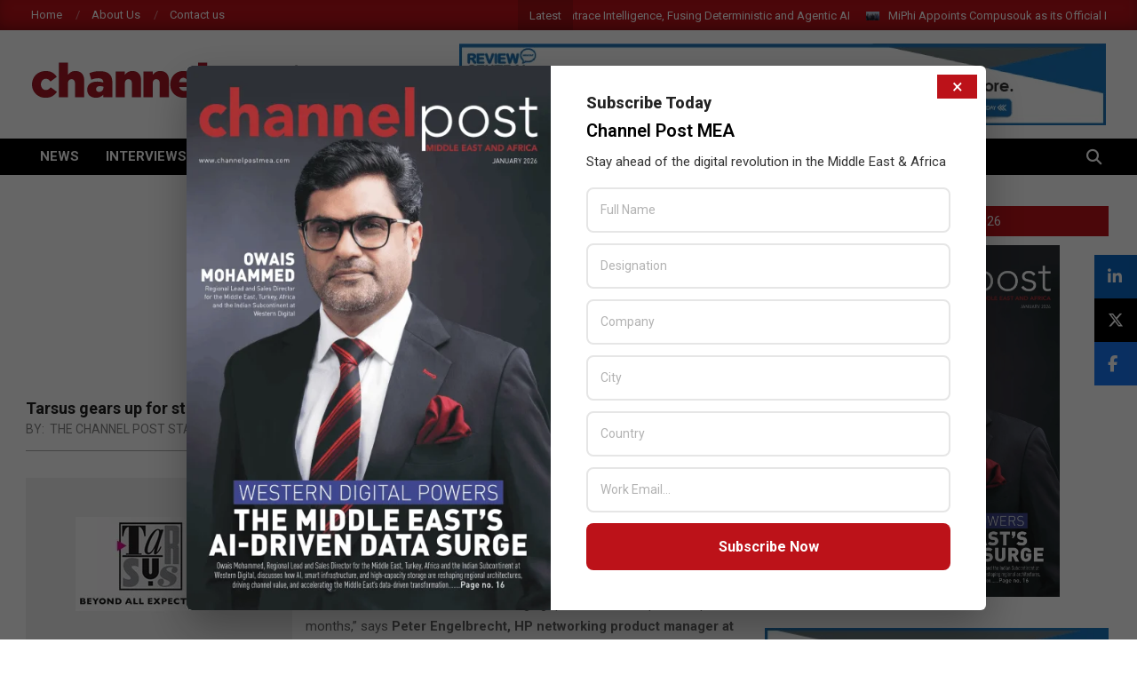

--- FILE ---
content_type: text/html; charset=UTF-8
request_url: https://channelpostmea.com/2011/06/22/tarsus-gears-up-for-strong-hpm-push/
body_size: 29358
content:
<!DOCTYPE html>
<html lang="en-US">

<head>
	
<meta charset="UTF-8" />
<script> var ajaxurl = 'https://channelpostmea.com/wp-admin/admin-ajax.php'; </script><meta name='robots' content='index, follow, max-image-preview:large, max-snippet:-1, max-video-preview:-1' />
<meta name="viewport" content="width=device-width, initial-scale=1" />
<meta name="generator" content="Magazine News Byte Premium 2.9.24" />

	<!-- This site is optimized with the Yoast SEO plugin v26.8 - https://yoast.com/product/yoast-seo-wordpress/ -->
	<title>Tarsus gears up for strong HPM push - Channel Post MEA</title>
	<meta name="description" content="South African based broadline distributor, Tarsus Technologies has confirmed the availability of an expanded range of networking products resulting from HP&#039;s acquisition of 3Com, and has committed to securing new opportunities for the brand in the corporate, small business and home markets. “We&#039;ve received a number of encouraging queries over the past couple of months,” says Peter Engelbrecht, HP networking product manager at Tarsus, “and we&#039;re glad, now that the confusion is over and the relevant parties have been appointed, that we can begin capitalising on the numerous gaps in the local market for these new products.”" />
	<link rel="canonical" href="https://channelpostmea.com/2011/06/22/tarsus-gears-up-for-strong-hpm-push/" />
	<meta property="og:locale" content="en_US" />
	<meta property="og:type" content="article" />
	<meta property="og:title" content="Tarsus gears up for strong HPM push - Channel Post MEA" />
	<meta property="og:description" content="South African based broadline distributor, Tarsus Technologies has confirmed the availability of an expanded range of networking products resulting from HP&#039;s acquisition of 3Com, and has committed to securing new opportunities for the brand in the corporate, small business and home markets. “We&#039;ve received a number of encouraging queries over the past couple of months,” says Peter Engelbrecht, HP networking product manager at Tarsus, “and we&#039;re glad, now that the confusion is over and the relevant parties have been appointed, that we can begin capitalising on the numerous gaps in the local market for these new products.”" />
	<meta property="og:url" content="https://channelpostmea.com/2011/06/22/tarsus-gears-up-for-strong-hpm-push/" />
	<meta property="og:site_name" content="Channel Post MEA" />
	<meta property="article:publisher" content="https://www.facebook.com/channelpostmea/" />
	<meta property="article:published_time" content="2011-06-22T19:50:28+00:00" />
	<meta property="og:image" content="https://channelpostmea.com/wp-content/uploads/2011/06/Tarus_logo_south-africa.jpg" />
	<meta property="og:image:width" content="300" />
	<meta property="og:image:height" content="196" />
	<meta property="og:image:type" content="image/jpeg" />
	<meta name="author" content="The Channel Post Staff" />
	<meta name="twitter:card" content="summary_large_image" />
	<meta name="twitter:creator" content="@channelpostmea" />
	<meta name="twitter:site" content="@channelpostmea" />
	<meta name="twitter:label1" content="Written by" />
	<meta name="twitter:data1" content="The Channel Post Staff" />
	<meta name="twitter:label2" content="Est. reading time" />
	<meta name="twitter:data2" content="1 minute" />
	<script type="application/ld+json" class="yoast-schema-graph">{"@context":"https://schema.org","@graph":[{"@type":"Article","@id":"https://channelpostmea.com/2011/06/22/tarsus-gears-up-for-strong-hpm-push/#article","isPartOf":{"@id":"https://channelpostmea.com/2011/06/22/tarsus-gears-up-for-strong-hpm-push/"},"author":{"name":"The Channel Post Staff","@id":"https://channelpostmea.com/#/schema/person/da25ed5b9e0d247ea9070c84d6f0d6b7"},"headline":"Tarsus gears up for strong HPM push","datePublished":"2011-06-22T19:50:28+00:00","mainEntityOfPage":{"@id":"https://channelpostmea.com/2011/06/22/tarsus-gears-up-for-strong-hpm-push/"},"wordCount":245,"publisher":{"@id":"https://channelpostmea.com/#organization"},"image":{"@id":"https://channelpostmea.com/2011/06/22/tarsus-gears-up-for-strong-hpm-push/#primaryimage"},"thumbnailUrl":"https://channelpostmea.com/wp-content/uploads/2011/06/Tarus_logo_south-africa.jpg","keywords":["HP Networking","Peter Engelbrecht","south Africa","Tarsus"],"articleSection":["Africa Focus","Features","Networking","News"],"inLanguage":"en-US"},{"@type":"WebPage","@id":"https://channelpostmea.com/2011/06/22/tarsus-gears-up-for-strong-hpm-push/","url":"https://channelpostmea.com/2011/06/22/tarsus-gears-up-for-strong-hpm-push/","name":"Tarsus gears up for strong HPM push - Channel Post MEA","isPartOf":{"@id":"https://channelpostmea.com/#website"},"primaryImageOfPage":{"@id":"https://channelpostmea.com/2011/06/22/tarsus-gears-up-for-strong-hpm-push/#primaryimage"},"image":{"@id":"https://channelpostmea.com/2011/06/22/tarsus-gears-up-for-strong-hpm-push/#primaryimage"},"thumbnailUrl":"https://channelpostmea.com/wp-content/uploads/2011/06/Tarus_logo_south-africa.jpg","datePublished":"2011-06-22T19:50:28+00:00","description":"South African based broadline distributor, Tarsus Technologies has confirmed the availability of an expanded range of networking products resulting from HP's acquisition of 3Com, and has committed to securing new opportunities for the brand in the corporate, small business and home markets. “We've received a number of encouraging queries over the past couple of months,” says Peter Engelbrecht, HP networking product manager at Tarsus, “and we're glad, now that the confusion is over and the relevant parties have been appointed, that we can begin capitalising on the numerous gaps in the local market for these new products.”","breadcrumb":{"@id":"https://channelpostmea.com/2011/06/22/tarsus-gears-up-for-strong-hpm-push/#breadcrumb"},"inLanguage":"en-US","potentialAction":[{"@type":"ReadAction","target":["https://channelpostmea.com/2011/06/22/tarsus-gears-up-for-strong-hpm-push/"]}]},{"@type":"ImageObject","inLanguage":"en-US","@id":"https://channelpostmea.com/2011/06/22/tarsus-gears-up-for-strong-hpm-push/#primaryimage","url":"https://channelpostmea.com/wp-content/uploads/2011/06/Tarus_logo_south-africa.jpg","contentUrl":"https://channelpostmea.com/wp-content/uploads/2011/06/Tarus_logo_south-africa.jpg","width":"300","height":"196"},{"@type":"BreadcrumbList","@id":"https://channelpostmea.com/2011/06/22/tarsus-gears-up-for-strong-hpm-push/#breadcrumb","itemListElement":[{"@type":"ListItem","position":1,"name":"Home","item":"https://channelpostmea.com/"},{"@type":"ListItem","position":2,"name":"Tarsus gears up for strong HPM push"}]},{"@type":"WebSite","@id":"https://channelpostmea.com/#website","url":"https://channelpostmea.com/","name":"Channel Post MEA","description":"Channel Post Middle East and Africa","publisher":{"@id":"https://channelpostmea.com/#organization"},"alternateName":"Channel Post Middle East Africa","potentialAction":[{"@type":"SearchAction","target":{"@type":"EntryPoint","urlTemplate":"https://channelpostmea.com/?s={search_term_string}"},"query-input":{"@type":"PropertyValueSpecification","valueRequired":true,"valueName":"search_term_string"}}],"inLanguage":"en-US"},{"@type":"Organization","@id":"https://channelpostmea.com/#organization","name":"Channel Post MEA","alternateName":"Zarksmedia LLC","url":"https://channelpostmea.com/","logo":{"@type":"ImageObject","inLanguage":"en-US","@id":"https://channelpostmea.com/#/schema/logo/image/","url":"https://channelpostmea.com/wp-content/uploads/2017/02/channel-postmea-logo.png","contentUrl":"https://channelpostmea.com/wp-content/uploads/2017/02/channel-postmea-logo.png","width":320,"height":90,"caption":"Channel Post MEA"},"image":{"@id":"https://channelpostmea.com/#/schema/logo/image/"},"sameAs":["https://www.facebook.com/channelpostmea/","https://x.com/channelpostmea"]},{"@type":"Person","@id":"https://channelpostmea.com/#/schema/person/da25ed5b9e0d247ea9070c84d6f0d6b7","name":"The Channel Post Staff","image":{"@type":"ImageObject","inLanguage":"en-US","@id":"https://channelpostmea.com/#/schema/person/image/","url":"https://secure.gravatar.com/avatar/05eb510d6f3d7dd92e0883ea3d36c2ff863db577c293504b7ff87948b69b8a9a?s=96&d=mm&r=g","contentUrl":"https://secure.gravatar.com/avatar/05eb510d6f3d7dd92e0883ea3d36c2ff863db577c293504b7ff87948b69b8a9a?s=96&d=mm&r=g","caption":"The Channel Post Staff"},"url":"https://channelpostmea.com/author/editor/"}]}</script>
	<!-- / Yoast SEO plugin. -->


<link rel='dns-prefetch' href='//cdnjs.cloudflare.com' />
<link rel='dns-prefetch' href='//fonts.googleapis.com' />
<link rel="alternate" type="application/rss+xml" title="Channel Post MEA &raquo; Feed" href="https://channelpostmea.com/feed/" />
<link rel="alternate" type="application/rss+xml" title="Channel Post MEA &raquo; Comments Feed" href="https://channelpostmea.com/comments/feed/" />
<link rel="alternate" title="oEmbed (JSON)" type="application/json+oembed" href="https://channelpostmea.com/wp-json/oembed/1.0/embed?url=https%3A%2F%2Fchannelpostmea.com%2F2011%2F06%2F22%2Ftarsus-gears-up-for-strong-hpm-push%2F" />
<link rel="alternate" title="oEmbed (XML)" type="text/xml+oembed" href="https://channelpostmea.com/wp-json/oembed/1.0/embed?url=https%3A%2F%2Fchannelpostmea.com%2F2011%2F06%2F22%2Ftarsus-gears-up-for-strong-hpm-push%2F&#038;format=xml" />
<link rel="preload" href="https://channelpostmea.com/wp-content/themes/channelpostmea/library/fonticons/webfonts/fa-solid-900.woff2" as="font" crossorigin="anonymous">
<link rel="preload" href="https://channelpostmea.com/wp-content/themes/channelpostmea/library/fonticons/webfonts/fa-regular-400.woff2" as="font" crossorigin="anonymous">
<link rel="preload" href="https://channelpostmea.com/wp-content/themes/channelpostmea/library/fonticons/webfonts/fa-brands-400.woff2" as="font" crossorigin="anonymous">
<style id='wp-img-auto-sizes-contain-inline-css'>
img:is([sizes=auto i],[sizes^="auto," i]){contain-intrinsic-size:3000px 1500px}
/*# sourceURL=wp-img-auto-sizes-contain-inline-css */
</style>

<style id='wp-emoji-styles-inline-css'>

	img.wp-smiley, img.emoji {
		display: inline !important;
		border: none !important;
		box-shadow: none !important;
		height: 1em !important;
		width: 1em !important;
		margin: 0 0.07em !important;
		vertical-align: -0.1em !important;
		background: none !important;
		padding: 0 !important;
	}
/*# sourceURL=wp-emoji-styles-inline-css */
</style>
<link rel='stylesheet' id='wp-block-library-css' href='https://channelpostmea.com/wp-includes/css/dist/block-library/style.min.css?ver=6.9' media='all' />
<style id='wp-block-library-theme-inline-css'>
.wp-block-audio :where(figcaption){color:#555;font-size:13px;text-align:center}.is-dark-theme .wp-block-audio :where(figcaption){color:#ffffffa6}.wp-block-audio{margin:0 0 1em}.wp-block-code{border:1px solid #ccc;border-radius:4px;font-family:Menlo,Consolas,monaco,monospace;padding:.8em 1em}.wp-block-embed :where(figcaption){color:#555;font-size:13px;text-align:center}.is-dark-theme .wp-block-embed :where(figcaption){color:#ffffffa6}.wp-block-embed{margin:0 0 1em}.blocks-gallery-caption{color:#555;font-size:13px;text-align:center}.is-dark-theme .blocks-gallery-caption{color:#ffffffa6}:root :where(.wp-block-image figcaption){color:#555;font-size:13px;text-align:center}.is-dark-theme :root :where(.wp-block-image figcaption){color:#ffffffa6}.wp-block-image{margin:0 0 1em}.wp-block-pullquote{border-bottom:4px solid;border-top:4px solid;color:currentColor;margin-bottom:1.75em}.wp-block-pullquote :where(cite),.wp-block-pullquote :where(footer),.wp-block-pullquote__citation{color:currentColor;font-size:.8125em;font-style:normal;text-transform:uppercase}.wp-block-quote{border-left:.25em solid;margin:0 0 1.75em;padding-left:1em}.wp-block-quote cite,.wp-block-quote footer{color:currentColor;font-size:.8125em;font-style:normal;position:relative}.wp-block-quote:where(.has-text-align-right){border-left:none;border-right:.25em solid;padding-left:0;padding-right:1em}.wp-block-quote:where(.has-text-align-center){border:none;padding-left:0}.wp-block-quote.is-large,.wp-block-quote.is-style-large,.wp-block-quote:where(.is-style-plain){border:none}.wp-block-search .wp-block-search__label{font-weight:700}.wp-block-search__button{border:1px solid #ccc;padding:.375em .625em}:where(.wp-block-group.has-background){padding:1.25em 2.375em}.wp-block-separator.has-css-opacity{opacity:.4}.wp-block-separator{border:none;border-bottom:2px solid;margin-left:auto;margin-right:auto}.wp-block-separator.has-alpha-channel-opacity{opacity:1}.wp-block-separator:not(.is-style-wide):not(.is-style-dots){width:100px}.wp-block-separator.has-background:not(.is-style-dots){border-bottom:none;height:1px}.wp-block-separator.has-background:not(.is-style-wide):not(.is-style-dots){height:2px}.wp-block-table{margin:0 0 1em}.wp-block-table td,.wp-block-table th{word-break:normal}.wp-block-table :where(figcaption){color:#555;font-size:13px;text-align:center}.is-dark-theme .wp-block-table :where(figcaption){color:#ffffffa6}.wp-block-video :where(figcaption){color:#555;font-size:13px;text-align:center}.is-dark-theme .wp-block-video :where(figcaption){color:#ffffffa6}.wp-block-video{margin:0 0 1em}:root :where(.wp-block-template-part.has-background){margin-bottom:0;margin-top:0;padding:1.25em 2.375em}
/*# sourceURL=/wp-includes/css/dist/block-library/theme.min.css */
</style>
<style id='classic-theme-styles-inline-css'>
/*! This file is auto-generated */
.wp-block-button__link{color:#fff;background-color:#32373c;border-radius:9999px;box-shadow:none;text-decoration:none;padding:calc(.667em + 2px) calc(1.333em + 2px);font-size:1.125em}.wp-block-file__button{background:#32373c;color:#fff;text-decoration:none}
/*# sourceURL=/wp-includes/css/classic-themes.min.css */
</style>
<style id='global-styles-inline-css'>
:root{--wp--preset--aspect-ratio--square: 1;--wp--preset--aspect-ratio--4-3: 4/3;--wp--preset--aspect-ratio--3-4: 3/4;--wp--preset--aspect-ratio--3-2: 3/2;--wp--preset--aspect-ratio--2-3: 2/3;--wp--preset--aspect-ratio--16-9: 16/9;--wp--preset--aspect-ratio--9-16: 9/16;--wp--preset--color--black: #000000;--wp--preset--color--cyan-bluish-gray: #abb8c3;--wp--preset--color--white: #ffffff;--wp--preset--color--pale-pink: #f78da7;--wp--preset--color--vivid-red: #cf2e2e;--wp--preset--color--luminous-vivid-orange: #ff6900;--wp--preset--color--luminous-vivid-amber: #fcb900;--wp--preset--color--light-green-cyan: #7bdcb5;--wp--preset--color--vivid-green-cyan: #00d084;--wp--preset--color--pale-cyan-blue: #8ed1fc;--wp--preset--color--vivid-cyan-blue: #0693e3;--wp--preset--color--vivid-purple: #9b51e0;--wp--preset--color--accent: #bc1219;--wp--preset--color--accent-font: #ffffff;--wp--preset--gradient--vivid-cyan-blue-to-vivid-purple: linear-gradient(135deg,rgb(6,147,227) 0%,rgb(155,81,224) 100%);--wp--preset--gradient--light-green-cyan-to-vivid-green-cyan: linear-gradient(135deg,rgb(122,220,180) 0%,rgb(0,208,130) 100%);--wp--preset--gradient--luminous-vivid-amber-to-luminous-vivid-orange: linear-gradient(135deg,rgb(252,185,0) 0%,rgb(255,105,0) 100%);--wp--preset--gradient--luminous-vivid-orange-to-vivid-red: linear-gradient(135deg,rgb(255,105,0) 0%,rgb(207,46,46) 100%);--wp--preset--gradient--very-light-gray-to-cyan-bluish-gray: linear-gradient(135deg,rgb(238,238,238) 0%,rgb(169,184,195) 100%);--wp--preset--gradient--cool-to-warm-spectrum: linear-gradient(135deg,rgb(74,234,220) 0%,rgb(151,120,209) 20%,rgb(207,42,186) 40%,rgb(238,44,130) 60%,rgb(251,105,98) 80%,rgb(254,248,76) 100%);--wp--preset--gradient--blush-light-purple: linear-gradient(135deg,rgb(255,206,236) 0%,rgb(152,150,240) 100%);--wp--preset--gradient--blush-bordeaux: linear-gradient(135deg,rgb(254,205,165) 0%,rgb(254,45,45) 50%,rgb(107,0,62) 100%);--wp--preset--gradient--luminous-dusk: linear-gradient(135deg,rgb(255,203,112) 0%,rgb(199,81,192) 50%,rgb(65,88,208) 100%);--wp--preset--gradient--pale-ocean: linear-gradient(135deg,rgb(255,245,203) 0%,rgb(182,227,212) 50%,rgb(51,167,181) 100%);--wp--preset--gradient--electric-grass: linear-gradient(135deg,rgb(202,248,128) 0%,rgb(113,206,126) 100%);--wp--preset--gradient--midnight: linear-gradient(135deg,rgb(2,3,129) 0%,rgb(40,116,252) 100%);--wp--preset--font-size--small: 13px;--wp--preset--font-size--medium: 20px;--wp--preset--font-size--large: 36px;--wp--preset--font-size--x-large: 42px;--wp--preset--spacing--20: 0.44rem;--wp--preset--spacing--30: 0.67rem;--wp--preset--spacing--40: 1rem;--wp--preset--spacing--50: 1.5rem;--wp--preset--spacing--60: 2.25rem;--wp--preset--spacing--70: 3.38rem;--wp--preset--spacing--80: 5.06rem;--wp--preset--shadow--natural: 6px 6px 9px rgba(0, 0, 0, 0.2);--wp--preset--shadow--deep: 12px 12px 50px rgba(0, 0, 0, 0.4);--wp--preset--shadow--sharp: 6px 6px 0px rgba(0, 0, 0, 0.2);--wp--preset--shadow--outlined: 6px 6px 0px -3px rgb(255, 255, 255), 6px 6px rgb(0, 0, 0);--wp--preset--shadow--crisp: 6px 6px 0px rgb(0, 0, 0);}:where(.is-layout-flex){gap: 0.5em;}:where(.is-layout-grid){gap: 0.5em;}body .is-layout-flex{display: flex;}.is-layout-flex{flex-wrap: wrap;align-items: center;}.is-layout-flex > :is(*, div){margin: 0;}body .is-layout-grid{display: grid;}.is-layout-grid > :is(*, div){margin: 0;}:where(.wp-block-columns.is-layout-flex){gap: 2em;}:where(.wp-block-columns.is-layout-grid){gap: 2em;}:where(.wp-block-post-template.is-layout-flex){gap: 1.25em;}:where(.wp-block-post-template.is-layout-grid){gap: 1.25em;}.has-black-color{color: var(--wp--preset--color--black) !important;}.has-cyan-bluish-gray-color{color: var(--wp--preset--color--cyan-bluish-gray) !important;}.has-white-color{color: var(--wp--preset--color--white) !important;}.has-pale-pink-color{color: var(--wp--preset--color--pale-pink) !important;}.has-vivid-red-color{color: var(--wp--preset--color--vivid-red) !important;}.has-luminous-vivid-orange-color{color: var(--wp--preset--color--luminous-vivid-orange) !important;}.has-luminous-vivid-amber-color{color: var(--wp--preset--color--luminous-vivid-amber) !important;}.has-light-green-cyan-color{color: var(--wp--preset--color--light-green-cyan) !important;}.has-vivid-green-cyan-color{color: var(--wp--preset--color--vivid-green-cyan) !important;}.has-pale-cyan-blue-color{color: var(--wp--preset--color--pale-cyan-blue) !important;}.has-vivid-cyan-blue-color{color: var(--wp--preset--color--vivid-cyan-blue) !important;}.has-vivid-purple-color{color: var(--wp--preset--color--vivid-purple) !important;}.has-black-background-color{background-color: var(--wp--preset--color--black) !important;}.has-cyan-bluish-gray-background-color{background-color: var(--wp--preset--color--cyan-bluish-gray) !important;}.has-white-background-color{background-color: var(--wp--preset--color--white) !important;}.has-pale-pink-background-color{background-color: var(--wp--preset--color--pale-pink) !important;}.has-vivid-red-background-color{background-color: var(--wp--preset--color--vivid-red) !important;}.has-luminous-vivid-orange-background-color{background-color: var(--wp--preset--color--luminous-vivid-orange) !important;}.has-luminous-vivid-amber-background-color{background-color: var(--wp--preset--color--luminous-vivid-amber) !important;}.has-light-green-cyan-background-color{background-color: var(--wp--preset--color--light-green-cyan) !important;}.has-vivid-green-cyan-background-color{background-color: var(--wp--preset--color--vivid-green-cyan) !important;}.has-pale-cyan-blue-background-color{background-color: var(--wp--preset--color--pale-cyan-blue) !important;}.has-vivid-cyan-blue-background-color{background-color: var(--wp--preset--color--vivid-cyan-blue) !important;}.has-vivid-purple-background-color{background-color: var(--wp--preset--color--vivid-purple) !important;}.has-black-border-color{border-color: var(--wp--preset--color--black) !important;}.has-cyan-bluish-gray-border-color{border-color: var(--wp--preset--color--cyan-bluish-gray) !important;}.has-white-border-color{border-color: var(--wp--preset--color--white) !important;}.has-pale-pink-border-color{border-color: var(--wp--preset--color--pale-pink) !important;}.has-vivid-red-border-color{border-color: var(--wp--preset--color--vivid-red) !important;}.has-luminous-vivid-orange-border-color{border-color: var(--wp--preset--color--luminous-vivid-orange) !important;}.has-luminous-vivid-amber-border-color{border-color: var(--wp--preset--color--luminous-vivid-amber) !important;}.has-light-green-cyan-border-color{border-color: var(--wp--preset--color--light-green-cyan) !important;}.has-vivid-green-cyan-border-color{border-color: var(--wp--preset--color--vivid-green-cyan) !important;}.has-pale-cyan-blue-border-color{border-color: var(--wp--preset--color--pale-cyan-blue) !important;}.has-vivid-cyan-blue-border-color{border-color: var(--wp--preset--color--vivid-cyan-blue) !important;}.has-vivid-purple-border-color{border-color: var(--wp--preset--color--vivid-purple) !important;}.has-vivid-cyan-blue-to-vivid-purple-gradient-background{background: var(--wp--preset--gradient--vivid-cyan-blue-to-vivid-purple) !important;}.has-light-green-cyan-to-vivid-green-cyan-gradient-background{background: var(--wp--preset--gradient--light-green-cyan-to-vivid-green-cyan) !important;}.has-luminous-vivid-amber-to-luminous-vivid-orange-gradient-background{background: var(--wp--preset--gradient--luminous-vivid-amber-to-luminous-vivid-orange) !important;}.has-luminous-vivid-orange-to-vivid-red-gradient-background{background: var(--wp--preset--gradient--luminous-vivid-orange-to-vivid-red) !important;}.has-very-light-gray-to-cyan-bluish-gray-gradient-background{background: var(--wp--preset--gradient--very-light-gray-to-cyan-bluish-gray) !important;}.has-cool-to-warm-spectrum-gradient-background{background: var(--wp--preset--gradient--cool-to-warm-spectrum) !important;}.has-blush-light-purple-gradient-background{background: var(--wp--preset--gradient--blush-light-purple) !important;}.has-blush-bordeaux-gradient-background{background: var(--wp--preset--gradient--blush-bordeaux) !important;}.has-luminous-dusk-gradient-background{background: var(--wp--preset--gradient--luminous-dusk) !important;}.has-pale-ocean-gradient-background{background: var(--wp--preset--gradient--pale-ocean) !important;}.has-electric-grass-gradient-background{background: var(--wp--preset--gradient--electric-grass) !important;}.has-midnight-gradient-background{background: var(--wp--preset--gradient--midnight) !important;}.has-small-font-size{font-size: var(--wp--preset--font-size--small) !important;}.has-medium-font-size{font-size: var(--wp--preset--font-size--medium) !important;}.has-large-font-size{font-size: var(--wp--preset--font-size--large) !important;}.has-x-large-font-size{font-size: var(--wp--preset--font-size--x-large) !important;}
:where(.wp-block-post-template.is-layout-flex){gap: 1.25em;}:where(.wp-block-post-template.is-layout-grid){gap: 1.25em;}
:where(.wp-block-term-template.is-layout-flex){gap: 1.25em;}:where(.wp-block-term-template.is-layout-grid){gap: 1.25em;}
:where(.wp-block-columns.is-layout-flex){gap: 2em;}:where(.wp-block-columns.is-layout-grid){gap: 2em;}
:root :where(.wp-block-pullquote){font-size: 1.5em;line-height: 1.6;}
/*# sourceURL=global-styles-inline-css */
</style>
<link rel='stylesheet' id='contact-form-7-css' href='https://channelpostmea.com/wp-content/plugins/contact-form-7/includes/css/styles.css?ver=6.1.4' media='all' />
<link rel='stylesheet' id='lightSlider-css' href='https://channelpostmea.com/wp-content/plugins/hootkit/assets/lightSlider.min.css?ver=1.1.2' media='' />
<link rel='stylesheet' id='font-awesome-css' href='https://channelpostmea.com/wp-content/themes/channelpostmea/library/fonticons/font-awesome.css?ver=5.15.4' media='all' />
<link rel='stylesheet' id='plpov3-style-css' href='https://channelpostmea.com/wp-content/plugins/page-load-popup-optin-v3/assets/css/plpo-style.css?ver=6.9' media='all' />
<link rel='stylesheet' id='simple-banner-style-css' href='https://channelpostmea.com/wp-content/plugins/simple-banner/simple-banner.css?ver=3.2.1' media='all' />
<link rel='stylesheet' id='ssf-fa-css' href='https://cdnjs.cloudflare.com/ajax/libs/font-awesome/6.5.1/css/all.min.css?ver=6.9' media='all' />
<link rel='stylesheet' id='sps_front_css-css' href='https://channelpostmea.com/wp-content/plugins/sync-post-with-other-site/assets/css/sps_front_style.css?rand=209&#038;ver=1.9.1' media='all' />
<link rel='stylesheet' id='sidebar-login-css' href='https://channelpostmea.com/wp-content/plugins/sidebar-login/build/sidebar-login.css?ver=1686394485' media='all' />
<link rel='stylesheet' id='magnb-googlefont-css' href='//fonts.googleapis.com/css2?family=Lora:ital,wght@0,300;0,400;0,500;0,600;0,700;0,800;1,400;1,700&#038;family=Roboto:ital,wght@0,300;0,400;0,500;0,600;0,700;0,800;1,400;1,700' media='all' />
<link rel='stylesheet' id='lightGallery-css' href='https://channelpostmea.com/wp-content/themes/channelpostmea/premium/css/lightGallery.css?ver=1.1.4' media='all' />
<link rel='stylesheet' id='dflip-style-css' href='https://channelpostmea.com/wp-content/plugins/3d-flipbook-dflip-lite/assets/css/dflip.min.css?ver=2.4.20' media='all' />
<link rel='stylesheet' id='newsletter-css' href='https://channelpostmea.com/wp-content/plugins/newsletter/style.css?ver=9.1.1' media='all' />
<link rel='stylesheet' id='hoot-style-css' href='https://channelpostmea.com/wp-content/themes/channelpostmea/style.css?ver=2.9.24' media='all' />
<link rel='stylesheet' id='magnb-hootkit-css' href='https://channelpostmea.com/wp-content/themes/channelpostmea/hootkit/hootkit.css?ver=2.9.24' media='all' />
<link rel='stylesheet' id='hoot-wpblocks-css' href='https://channelpostmea.com/wp-content/themes/channelpostmea/include/blocks/wpblocks.css?ver=2.9.24' media='all' />
<style id='hoot-wpblocks-inline-css'>
.hgrid {  max-width: 1440px; }  a {  color: #bd2e2e; }  a:hover {  color: #8e2222; }  .accent-typo {  background: #bc1219;  color: #ffffff; }  .invert-typo {  color: #ffffff;  background: #666666; }  .enforce-typo {  background: #ffffff;  color: #666666; }  body.wordpress input[type="submit"], body.wordpress #submit, body.wordpress .button {  border-color: #bc1219;  background: #bc1219;  color: #ffffff; }  body.wordpress input[type="submit"]:hover, body.wordpress #submit:hover, body.wordpress .button:hover, body.wordpress input[type="submit"]:focus, body.wordpress #submit:focus, body.wordpress .button:focus {  color: #bc1219;  background: #ffffff; }  #main.main,#header-supplementary {  background: #ffffff; }  #topbar {  background: #bc1219;  color: #ffffff; }  #topbar.js-search .searchform.expand .searchtext {  background: #bc1219; }  #topbar.js-search .searchform.expand .searchtext,#topbar .js-search-placeholder {  color: #ffffff; }  #site-logo.logo-border {  border-color: #bc1219; }  .header-aside-search.js-search .searchform i.fa-search {  color: #bc1219; }  .site-logo-with-icon #site-title i {  font-size: 50px; }  .site-logo-mixed-image img {  max-width: 200px; }  .site-title-line em {  color: #bc1219; }  .site-title-line mark {  background: #bc1219;  color: #ffffff; }  .menu-items li.current-menu-item:not(.nohighlight), .menu-items li.current-menu-ancestor, .menu-items li:hover {  background: #ffffff; }  .menu-items li.current-menu-item:not(.nohighlight) > a, .menu-items li.current-menu-ancestor > a, .menu-items li:hover > a {  color: #bc1219; }  .more-link, .more-link a {  color: #bc1219; }  .more-link:hover, .more-link:hover a {  color: #8d0d13; }  .sidebar .widget-title,.sub-footer .widget-title, .footer .widget-title {  background: #bc1219;  color: #ffffff; }  .main-content-grid,.widget,.frontpage-area {  margin-top: 35px; }  .widget,.frontpage-area {  margin-bottom: 35px; }  .frontpage-area.module-bg-highlight, .frontpage-area.module-bg-color, .frontpage-area.module-bg-image {  padding: 35px 0; }  .footer .widget {  margin: 20px 0; }  .js-search .searchform.expand .searchtext {  background: #ffffff; }  #infinite-handle span,.lrm-form a.button, .lrm-form button, .lrm-form button[type=submit], .lrm-form #buddypress input[type=submit], .lrm-form input[type=submit],.widget_newsletterwidget input.tnp-submit[type=submit], .widget_newsletterwidgetminimal input.tnp-submit[type=submit],.widget_breadcrumb_navxt .breadcrumbs > .hoot-bcn-pretext {  background: #bc1219;  color: #ffffff; }  .woocommerce nav.woocommerce-pagination ul li a:focus, .woocommerce nav.woocommerce-pagination ul li a:hover {  color: #8e2222; }  .woocommerce div.product .woocommerce-tabs ul.tabs li:hover,.woocommerce div.product .woocommerce-tabs ul.tabs li.active {  background: #bc1219; }  .woocommerce div.product .woocommerce-tabs ul.tabs li:hover a, .woocommerce div.product .woocommerce-tabs ul.tabs li:hover a:hover,.woocommerce div.product .woocommerce-tabs ul.tabs li.active a {  color: #ffffff; }  .woocommerce #respond input#submit.alt, .woocommerce a.button.alt, .woocommerce button.button.alt, .woocommerce input.button.alt {  border-color: #bc1219;  background: #bc1219;  color: #ffffff; }  .woocommerce #respond input#submit.alt:hover, .woocommerce a.button.alt:hover, .woocommerce button.button.alt:hover, .woocommerce input.button.alt:hover {  background: #ffffff;  color: #bc1219; }  .widget_newsletterwidget input.tnp-submit[type=submit]:hover, .widget_newsletterwidgetminimal input.tnp-submit[type=submit]:hover {  background: #8d0d13;  color: #ffffff; }  .widget_breadcrumb_navxt .breadcrumbs > .hoot-bcn-pretext:after {  border-left-color: #bc1219; }  body {  color: #666666;  font-size: 15px;  font-family: "Roboto", sans-serif;  background-color: #ffffff; }  h1, h2, h3, h4, h5, h6, .title {  color: #222222;  font-size: 20px;  font-family: "Roboto", sans-serif;  font-weight: bold;  font-style: normal;  text-transform: none; }  h1 {  color: #222222;  font-size: 28px;  font-weight: bold;  font-style: normal;  text-transform: none; }  h2 {  color: #222222;  font-size: 24px;  font-weight: bold;  font-style: normal;  text-transform: none; }  h4 {  color: #222222;  font-size: 18px;  font-weight: bold;  font-style: normal;  text-transform: none; }  h5 {  color: #222222;  font-size: 17px;  font-weight: bold;  font-style: normal;  text-transform: none; }  h6 {  color: #222222;  font-size: 16px;  font-weight: bold;  font-style: normal;  text-transform: none; }  .titlefont {  font-family: "Roboto", sans-serif; }  blockquote {  color: #9f9f9f;  font-size: 16px; }  .enforce-body-font {  font-family: "Roboto", sans-serif; }  #header.stuck {  background-color: #ffffff; }  #site-title,#site-logo.accent-typo #site-title {  color: #000000;  font-size: 35px;  font-family: "Lora", serif;  text-transform: uppercase;  font-weight: bold;  font-style: normal; }  #site-description,#site-logo.accent-typo #site-description {  opacity: 1;  color: #444444;  font-size: 14px;  font-family: "Roboto", sans-serif;  text-transform: uppercase;  font-style: normal;  font-weight: normal; }  .site-title-body-font {  font-family: "Roboto", sans-serif; }  .site-title-heading-font {  font-family: "Roboto", sans-serif; }  #header-aside.header-aside-menu,#header-supplementary {  background: #000000; }  #header-supplementary,#header-aside.header-aside-menu {  background: #000000;  color: #ffffff; }  #header-supplementary h1, #header-supplementary h2, #header-supplementary h3, #header-supplementary h4, #header-supplementary h5, #header-supplementary h6, #header-supplementary .title,#header-aside.header-aside-menu h1, #header-aside.header-aside-menu h2, #header-aside.header-aside-menu h3, #header-aside.header-aside-menu h4, #header-aside.header-aside-menu h5, #header-aside.header-aside-menu h6, #header-aside.header-aside-menu .title {  color: inherit;  margin: 0px; }  #header-supplementary .js-search .searchform.expand .searchtext,#header-aside.header-aside-menu .js-search .searchform.expand .searchtext {  background: #000000; }  #header-supplementary .js-search .searchform.expand .searchtext, #header-supplementary .js-search .searchform.expand .js-search-placeholder, .header-supplementary a, .header-supplementary a:hover,#header-aside.header-aside-menu .js-search .searchform.expand .searchtext, #header-aside.header-aside-menu .js-search .searchform.expand .js-search-placeholder, .header-aside-menu a, .header-aside-menu a:hover {  color: inherit; }  .menu-side-box.js-search .searchform.expand .searchtext {  background: #000000; }  .menu-side-box.js-search .searchform.expand .searchtext,.menu-side-box .js-search-placeholder {  color: #ffffff; }  .menu-items > li > a,.menu-toggle,.menu-side-box {  color: #ffffff;  font-size: 15px;  font-family: "Roboto", sans-serif;  text-transform: uppercase;  font-weight: bold;  font-style: normal; }  .site-header .hoot-megamenu-icon {  color: #ffffff; }  .menu-items ul a,.mobilemenu-fixed .menu-toggle,.mobilemenu-fixed .menu-toggle:hover {  color: #000000;  font-size: 14px;  font-style: normal;  text-transform: none;  font-weight: normal; }  .menu-items ul {  background: #ffffff; }  #below-header {  color: #ffffff;  background: #2a2a2a; }  #below-header.js-search .searchform.expand .searchtext {  background: #2a2a2a; }  .main > .loop-meta-wrap.pageheader-bg-stretch, .main > .loop-meta-wrap.pageheader-bg-both,.content .loop-meta-wrap.pageheader-bg-incontent, .content .loop-meta-wrap.pageheader-bg-both {  background: #f5f5f5; }  .loop-title {  color: #222222;  font-size: 20px;  font-family: "Roboto", sans-serif;  font-weight: bold;  font-style: normal;  text-transform: none; }  .content .loop-title {  color: #222222;  font-size: 18px;  font-weight: bold;  font-style: normal;  text-transform: none; }  .entry-the-content {  font-size: 15px;  line-height: inherit; }  #comments-number {  color: #9f9f9f; }  .comment-by-author,.comment-meta-block, .comment-edit-link {  color: #9f9f9f; }  .entry-grid-content .entry-title {  color: #222222;  font-size: 18px;  font-weight: bold;  font-style: normal;  text-transform: none; }  .archive-big .entry-grid-content .entry-title,.mixedunit-big .entry-grid-content .entry-title {  font-size: 24px; }  .archive-mosaic .entry-title {  color: #222222;  font-size: 17px;  font-weight: bold;  font-style: normal;  text-transform: none; }  .main-content-grid .sidebar {  color: #666666;  font-size: 15px;  font-style: normal;  text-transform: none;  font-weight: normal; }  .main-content-grid .sidebar .widget-title {  font-size: 15px;  font-family: "Roboto", sans-serif;  text-transform: uppercase;  font-style: normal;  font-weight: normal; }  .js-search .searchform.expand .searchtext,.js-search-placeholder {  color: #666666; }  .woocommerce-tabs h1, .woocommerce-tabs h2, .woocommerce-tabs h3, .woocommerce-tabs h4, .woocommerce-tabs h5, .woocommerce-tabs h6,.single-product .upsells.products > h2, .single-product .related.products > h2, .singular-page.woocommerce-cart .cross-sells > h2, .singular-page.woocommerce-cart .cart_totals > h2 {  color: #222222;  font-size: 18px;  font-weight: bold;  font-style: normal;  text-transform: none; }  .sub-footer,.footer {  background-color: #2a2a2a;  color: #ffffff;  font-size: 15px;  font-style: normal;  text-transform: none;  font-weight: normal; }  .sub-footer .widget-title, .footer .widget-title {  font-size: 15px;  font-family: "Roboto", sans-serif;  text-transform: uppercase;  font-style: normal;  font-weight: normal; }  .post-footer {  background: #2a2a2a;  color: #bfbfbf; }  .flycart-toggle, .flycart-panel {  background: #ffffff;  color: #666666; }  .lSSlideOuter ul.lSPager.lSpg > li:hover a, .lSSlideOuter ul.lSPager.lSpg > li.active a {  background-color: #bc1219; }  .lSSlideOuter ul.lSPager.lSpg > li a {  border-color: #bc1219; }  .widget .viewall a {  background: #ffffff; }  .widget .viewall a:hover {  background: #ffffff;  color: #bc1219; }  .widget .view-all a:hover {  color: #bd2e2e; }  .sidebar .view-all-top.view-all-withtitle a, .sub-footer .view-all-top.view-all-withtitle a, .footer .view-all-top.view-all-withtitle a, .sidebar .view-all-top.view-all-withtitle a:hover, .sub-footer .view-all-top.view-all-withtitle a:hover, .footer .view-all-top.view-all-withtitle a:hover {  color: #ffffff; }  .bottomborder-line:after,.bottomborder-shadow:after {  margin-top: 35px; }  .topborder-line:before,.topborder-shadow:before {  margin-bottom: 35px; }  .cta-subtitle {  color: #bc1219; }  .content-block-icon i {  color: #bc1219; }  .icon-style-circle,.icon-style-square {  border-color: #bc1219; }  .content-block-style3 .content-block-icon {  background: #ffffff; }  .hootkitslide-caption h1, .hootkitslide-caption h2, .hootkitslide-caption h3, .hootkitslide-caption h4, .hootkitslide-caption h5, .hootkitslide-caption h6 {  font-size: 20px; }  .hootkitcarousel-content h1, .hootkitcarousel-content h2, .hootkitcarousel-content h3, .hootkitcarousel-content h4, .hootkitcarousel-content h5, .hootkitcarousel-content h6 {  font-size: 17px; }  .widget .view-all a,.widget .viewall a {  color: #9f9f9f; }  .content-block-title,.hk-listunit-title,.verticalcarousel-title {  color: #222222;  font-size: 17px;  font-weight: bold;  font-style: normal;  text-transform: none; }  .vcard-content h4, .vcard-content h1, .vcard-content h2, .vcard-content h3, .vcard-content h5, .vcard-content h6 {  font-size: 16px; }  .number-block-content h4, .number-block-content h1, .number-block-content h2, .number-block-content h3, .number-block-content h5, .number-block-content h6 {  font-size: 16px; }  .notice-widget.preset-accent {  background: #bc1219;  color: #ffffff; }  .wordpress .button-widget.preset-accent {  border-color: #bc1219;  background: #bc1219;  color: #ffffff; }  .wordpress .button-widget.preset-accent:hover {  background: #ffffff;  color: #bc1219; }  .current-tabhead {  border-bottom-color: #ffffff; }  :root .has-accent-color,.is-style-outline>.wp-block-button__link:not(.has-text-color), .wp-block-button__link.is-style-outline:not(.has-text-color) {  color: #bc1219; }  :root .has-accent-background-color,.wp-block-button__link,.wp-block-button__link:hover,.wp-block-search__button,.wp-block-search__button:hover, .wp-block-file__button,.wp-block-file__button:hover {  background: #bc1219; }  :root .has-accent-font-color,.wp-block-button__link,.wp-block-button__link:hover,.wp-block-search__button,.wp-block-search__button:hover, .wp-block-file__button,.wp-block-file__button:hover {  color: #ffffff; }  :root .has-accent-font-background-color {  background: #ffffff; }  @media only screen and (max-width: 969px){ .sidebar {  margin-top: 35px; }  .frontpage-widgetarea > div.hgrid > [class*="hgrid-span-"] {  margin-bottom: 35px; }  .menu-items > li > a {  color: #000000;  font-size: 14px;  font-style: normal;  text-transform: none;  font-weight: normal; }  .mobilemenu-fixed .menu-toggle, .mobilemenu-fixed .menu-items,.menu-items {  background: #ffffff; }  } @media only screen and (min-width: 970px){ .site-boxed #header.stuck {  width: 1440px; }  .slider-style2 .lSAction > a {  border-color: #bc1219;  background: #bc1219;  color: #ffffff; }  .slider-style2 .lSAction > a:hover {  background: #ffffff;  color: #bc1219; }  }
/*# sourceURL=hoot-wpblocks-inline-css */
</style>
<script src="https://channelpostmea.com/wp-includes/js/jquery/jquery.min.js?ver=3.7.1" id="jquery-core-js"></script>
<script src="https://channelpostmea.com/wp-includes/js/jquery/jquery-migrate.min.js?ver=3.4.1" id="jquery-migrate-js"></script>
<script id="simple-banner-script-js-before">
const simpleBannerScriptParams = {"pro_version_enabled":"","debug_mode":false,"id":3395,"version":"3.2.1","banner_params":[{"hide_simple_banner":false,"simple_banner_prepend_element":false,"simple_banner_position":false,"header_margin":false,"header_padding":false,"wp_body_open_enabled":false,"wp_body_open":true,"simple_banner_z_index":false,"simple_banner_text":false,"disabled_on_current_page":false,"disabled_pages_array":[],"is_current_page_a_post":true,"disabled_on_posts":false,"simple_banner_disabled_page_paths":false,"simple_banner_font_size":false,"simple_banner_color":false,"simple_banner_text_color":false,"simple_banner_link_color":false,"simple_banner_close_color":false,"simple_banner_custom_css":false,"simple_banner_scrolling_custom_css":false,"simple_banner_text_custom_css":false,"simple_banner_button_css":false,"site_custom_css":false,"keep_site_custom_css":false,"site_custom_js":false,"keep_site_custom_js":false,"close_button_enabled":false,"close_button_expiration":false,"close_button_cookie_set":false,"current_date":{"date":"2026-02-02 21:44:59.273645","timezone_type":3,"timezone":"UTC"},"start_date":{"date":"2026-02-02 21:44:59.273651","timezone_type":3,"timezone":"UTC"},"end_date":{"date":"2026-02-02 21:44:59.273655","timezone_type":3,"timezone":"UTC"},"simple_banner_start_after_date":false,"simple_banner_remove_after_date":false,"simple_banner_insert_inside_element":false}]}
//# sourceURL=simple-banner-script-js-before
</script>
<script src="https://channelpostmea.com/wp-content/plugins/simple-banner/simple-banner.js?ver=3.2.1" id="simple-banner-script-js"></script>
<link rel="https://api.w.org/" href="https://channelpostmea.com/wp-json/" /><link rel="alternate" title="JSON" type="application/json" href="https://channelpostmea.com/wp-json/wp/v2/posts/3395" /><link rel="EditURI" type="application/rsd+xml" title="RSD" href="https://channelpostmea.com/xmlrpc.php?rsd" />
<meta name="generator" content="WordPress 6.9" />
<link rel='shortlink' href='https://channelpostmea.com/?p=3395' />
<meta property="fb:app_id" content="1529820063776704"/><style id="simple-banner-background-color" type="text/css">.simple-banner{background: #024985;}</style><style id="simple-banner-text-color" type="text/css">.simple-banner .simple-banner-text{color: #ffffff;}</style><style id="simple-banner-link-color" type="text/css">.simple-banner .simple-banner-text a{color:#f16521;}</style><style id="simple-banner-z-index" type="text/css">.simple-banner{z-index: 99999;}</style><style id="simple-banner-site-custom-css-dummy" type="text/css"></style><script id="simple-banner-site-custom-js-dummy" type="text/javascript"></script><meta name="generator" content="Elementor 3.34.2; features: e_font_icon_svg, additional_custom_breakpoints; settings: css_print_method-external, google_font-enabled, font_display-swap">
			<style>
				.e-con.e-parent:nth-of-type(n+4):not(.e-lazyloaded):not(.e-no-lazyload),
				.e-con.e-parent:nth-of-type(n+4):not(.e-lazyloaded):not(.e-no-lazyload) * {
					background-image: none !important;
				}
				@media screen and (max-height: 1024px) {
					.e-con.e-parent:nth-of-type(n+3):not(.e-lazyloaded):not(.e-no-lazyload),
					.e-con.e-parent:nth-of-type(n+3):not(.e-lazyloaded):not(.e-no-lazyload) * {
						background-image: none !important;
					}
				}
				@media screen and (max-height: 640px) {
					.e-con.e-parent:nth-of-type(n+2):not(.e-lazyloaded):not(.e-no-lazyload),
					.e-con.e-parent:nth-of-type(n+2):not(.e-lazyloaded):not(.e-no-lazyload) * {
						background-image: none !important;
					}
				}
			</style>
					<style id="wp-custom-css">
			.hk-list-style2 .hk-listunit-small .hk-listunit-image, .hk-list-style1 .hk-listunit-small .hk-listunit-image{height:auto!important;}

.page-id-116546 .main-content-grid{
	margin:0px;
	max-width:100% !important;
	width:100% !important;
	padding:0px;
}
.page-id-116546 .content.no-sidebar{
	padding:0px
}
.page-id-116546 h3{
	border:none;
	margin:0px;
}
.page-id-116546 .entry-the-content h2{
	border:none;
	margin:0px;
}
.page-id-116546 #main.main{
	padding-bottom:0px;
}
.page-id-116546 .entry-the-content{
	margin-bottom:0px;
}
.page-id-116546 .main > .loop-meta-wrap{
	display:none;
}
.page-id-116546 .entry-the-content h1, h2, h3{
	border:none;
}
#plpo-popup #plpo-close{
	width:5%;
	color:#fff;
	z-index:99;
	background:#bc1219;
}
#plpo-popup button{
	background:#bc1219 !important;
}
#plpo-popup h2{
	font-size: 18px;
}
#plpo-popup .plpo-left img{
	min-height:100%;
}
#plpo-popup .plpo-left{
	padding:0px;
}
h4#plpo-subtitle{
	font-size:20px;
	color:#000 !important;
}
@media screen and (max-width: 780px) {
	#plpo-popup .plpo-left{
	display:none;
}
	#plpo-overlay{
		padding:0px;
	}
	#plpo-popup{
		max-width:96%;
		width:96%;
	}
	#plpo-popup form input{
		width:90% !important;
	}
	#plpo-popup .plpo-cta{
		width:90% !important;
	}
	#plpo-popup p{
		width:90%;
	}
}
		</style>
			<!-- Google tag (gtag.js) -->
<script async src="https://www.googletagmanager.com/gtag/js?id=G-E4RPE85159"></script>
<script>
  window.dataLayer = window.dataLayer || [];
  function gtag(){dataLayer.push(arguments);}
  gtag('js', new Date());

  gtag('config', 'G-E4RPE85159');
</script>
</head>

<body class="wp-singular post-template-default single single-post postid-3395 single-format-standard wp-custom-logo wp-theme-channelpostmea newsbyte wordpress ltr en en-us parent-theme logged-out singular singular-post singular-post-3395 elementor-default elementor-kit-116545" dir="ltr" itemscope="itemscope" itemtype="https://schema.org/Blog">

	
	<a href="#main" class="screen-reader-text">Skip to content</a>

		<div id="topbar" class=" topbar inline-nav js-search social-icons-invert hgrid-stretch">
		<div class="hgrid">
			<div class="hgrid-span-12">

				<div class="topbar-inner table topbar-parts">
																	<div id="topbar-left" class="table-cell-mid topbar-part">
							<section id="nav_menu-2" class="widget widget_nav_menu"><div class="menu-top-menu-container"><ul id="menu-top-menu" class="menu"><li id="menu-item-4" class="menu-item menu-item-type-custom menu-item-object-custom menu-item-home menu-item-4"><a href="https://channelpostmea.com"><span class="menu-title">Home</span></a></li>
<li id="menu-item-6250" class="menu-item menu-item-type-post_type menu-item-object-page menu-item-6250"><a href="https://channelpostmea.com/about/"><span class="menu-title">About Us</span></a></li>
<li id="menu-item-6257" class="menu-item menu-item-type-post_type menu-item-object-page menu-item-6257"><a href="https://channelpostmea.com/contact-us/"><span class="menu-title">Contact us</span></a></li>
</ul></div></section>						</div>
					
																	<div id="topbar-right" class="table-cell-mid topbar-part">
							<section id="hootkit-ticker-posts-1" class="widget widget_hootkit-ticker-posts">
<div class="ticker-widget ticker-posts ticker-combined  ticker-style1" ><div class="ticker-title">Latest</div>	<div class="ticker-msg-box"  data-speed='0.05'>
		<div class="ticker-msgs">
			
				<div class="ticker-msg visual-img">
											<div class="ticker-img" style="background-image:url(https://channelpostmea.com/wp-content/uploads/2025/02/Bernd-Greifeneder-CTO-and-Founder-at-Dynatrace-150x86.jpg);height:10px;width:15px;">
							<div class="entry-featured-img-wrap"><a href="https://channelpostmea.com/2026/02/02/dynatrace-unveils-dynatrace-intelligence-fusing-deterministic-and-agentic-ai/" class="entry-featured-img-link"><img width="150" height="86" src="https://channelpostmea.com/wp-content/uploads/2025/02/Bernd-Greifeneder-CTO-and-Founder-at-Dynatrace-150x86.jpg" class="attachment-thumbnail ticker-post-img wp-post-image" alt="" itemscope="" decoding="async" srcset="https://channelpostmea.com/wp-content/uploads/2025/02/Bernd-Greifeneder-CTO-and-Founder-at-Dynatrace-150x86.jpg 150w, https://channelpostmea.com/wp-content/uploads/2025/02/Bernd-Greifeneder-CTO-and-Founder-at-Dynatrace-300x172.jpg 300w, https://channelpostmea.com/wp-content/uploads/2025/02/Bernd-Greifeneder-CTO-and-Founder-at-Dynatrace-1024x586.jpg 1024w, https://channelpostmea.com/wp-content/uploads/2025/02/Bernd-Greifeneder-CTO-and-Founder-at-Dynatrace-768x440.jpg 768w, https://channelpostmea.com/wp-content/uploads/2025/02/Bernd-Greifeneder-CTO-and-Founder-at-Dynatrace-465x266.jpg 465w, https://channelpostmea.com/wp-content/uploads/2025/02/Bernd-Greifeneder-CTO-and-Founder-at-Dynatrace-695x398.jpg 695w, https://channelpostmea.com/wp-content/uploads/2025/02/Bernd-Greifeneder-CTO-and-Founder-at-Dynatrace.jpg 1200w" sizes="(max-width: 150px) 100vw, 150px" itemprop="image" /></a></div>						</div>
											<div class="ticker-content">
						<div class="ticker-msgtitle"><a href="https://channelpostmea.com/2026/02/02/dynatrace-unveils-dynatrace-intelligence-fusing-deterministic-and-agentic-ai/" class="post-ticker-link">Dynatrace Unveils Dynatrace Intelligence, Fusing Deterministic and Agentic AI</a></div>
					</div>
				</div>

				
				<div class="ticker-msg visual-img">
											<div class="ticker-img" style="background-image:url(https://channelpostmea.com/wp-content/uploads/2026/02/MiPhi_Compusouk-150x86.jpg);height:10px;width:15px;">
							<div class="entry-featured-img-wrap"><a href="https://channelpostmea.com/2026/02/02/miphi-appoints-compusouk-as-its-official-distribution-partner-for-the-middle-east/" class="entry-featured-img-link"><img width="150" height="86" src="https://channelpostmea.com/wp-content/uploads/2026/02/MiPhi_Compusouk-150x86.jpg" class="attachment-thumbnail ticker-post-img wp-post-image" alt="" itemscope="" decoding="async" srcset="https://channelpostmea.com/wp-content/uploads/2026/02/MiPhi_Compusouk-150x86.jpg 150w, https://channelpostmea.com/wp-content/uploads/2026/02/MiPhi_Compusouk-300x173.jpg 300w, https://channelpostmea.com/wp-content/uploads/2026/02/MiPhi_Compusouk-1024x589.jpg 1024w, https://channelpostmea.com/wp-content/uploads/2026/02/MiPhi_Compusouk-768x442.jpg 768w, https://channelpostmea.com/wp-content/uploads/2026/02/MiPhi_Compusouk-465x267.jpg 465w, https://channelpostmea.com/wp-content/uploads/2026/02/MiPhi_Compusouk-695x400.jpg 695w, https://channelpostmea.com/wp-content/uploads/2026/02/MiPhi_Compusouk.jpg 1200w" sizes="(max-width: 150px) 100vw, 150px" itemprop="image" /></a></div>						</div>
											<div class="ticker-content">
						<div class="ticker-msgtitle"><a href="https://channelpostmea.com/2026/02/02/miphi-appoints-compusouk-as-its-official-distribution-partner-for-the-middle-east/" class="post-ticker-link">MiPhi Appoints Compusouk as its Official Distribution Partner for the Middle East</a></div>
					</div>
				</div>

				
				<div class="ticker-msg visual-img">
											<div class="ticker-img" style="background-image:url(https://channelpostmea.com/wp-content/uploads/2026/02/ESET-Fake-dating-app-150x84.jpg);height:10px;width:15px;">
							<div class="entry-featured-img-wrap"><a href="https://channelpostmea.com/2026/02/02/eset-uncovers-spyware-campaign-targeting-pakistan-through-fake-dating-app/" class="entry-featured-img-link"><img width="150" height="84" src="https://channelpostmea.com/wp-content/uploads/2026/02/ESET-Fake-dating-app-150x84.jpg" class="attachment-thumbnail ticker-post-img wp-post-image" alt="" itemscope="" decoding="async" srcset="https://channelpostmea.com/wp-content/uploads/2026/02/ESET-Fake-dating-app-150x84.jpg 150w, https://channelpostmea.com/wp-content/uploads/2026/02/ESET-Fake-dating-app-300x169.jpg 300w, https://channelpostmea.com/wp-content/uploads/2026/02/ESET-Fake-dating-app-1024x576.jpg 1024w, https://channelpostmea.com/wp-content/uploads/2026/02/ESET-Fake-dating-app-768x432.jpg 768w, https://channelpostmea.com/wp-content/uploads/2026/02/ESET-Fake-dating-app-465x262.jpg 465w, https://channelpostmea.com/wp-content/uploads/2026/02/ESET-Fake-dating-app-695x391.jpg 695w, https://channelpostmea.com/wp-content/uploads/2026/02/ESET-Fake-dating-app.jpg 1200w" sizes="(max-width: 150px) 100vw, 150px" itemprop="image" /></a></div>						</div>
											<div class="ticker-content">
						<div class="ticker-msgtitle"><a href="https://channelpostmea.com/2026/02/02/eset-uncovers-spyware-campaign-targeting-pakistan-through-fake-dating-app/" class="post-ticker-link">ESET Uncovers Spyware Campaign Targeting Pakistan Through Fake Dating App</a></div>
					</div>
				</div>

				
				<div class="ticker-msg visual-none">
											<div class="ticker-img noimge" style="width:0;height:10px;"></div>
											<div class="ticker-content">
						<div class="ticker-msgtitle"><a href="https://channelpostmea.com/2026/02/02/servicenow-and-anthropic-to-integrate-claude-models-into-core-servicenow-workflows/" class="post-ticker-link">ServiceNow and Anthropic to Integrate Claude Models into Core ServiceNow Workflows</a></div>
					</div>
				</div>

				
				<div class="ticker-msg visual-img">
											<div class="ticker-img" style="background-image:url(https://channelpostmea.com/wp-content/uploads/2026/02/Besfort-Kuqi-Founder-CEO-of-Swiss-GRC-150x84.jpg);height:10px;width:15px;">
							<div class="entry-featured-img-wrap"><a href="https://channelpostmea.com/2026/02/02/swiss-grc-included-in-global-grc-platforms-landscape-report/" class="entry-featured-img-link"><img loading="lazy" width="150" height="84" src="https://channelpostmea.com/wp-content/uploads/2026/02/Besfort-Kuqi-Founder-CEO-of-Swiss-GRC-150x84.jpg" class="attachment-thumbnail ticker-post-img wp-post-image" alt="" itemscope="" decoding="async" srcset="https://channelpostmea.com/wp-content/uploads/2026/02/Besfort-Kuqi-Founder-CEO-of-Swiss-GRC-150x84.jpg 150w, https://channelpostmea.com/wp-content/uploads/2026/02/Besfort-Kuqi-Founder-CEO-of-Swiss-GRC-300x169.jpg 300w, https://channelpostmea.com/wp-content/uploads/2026/02/Besfort-Kuqi-Founder-CEO-of-Swiss-GRC-1024x575.jpg 1024w, https://channelpostmea.com/wp-content/uploads/2026/02/Besfort-Kuqi-Founder-CEO-of-Swiss-GRC-768x431.jpg 768w, https://channelpostmea.com/wp-content/uploads/2026/02/Besfort-Kuqi-Founder-CEO-of-Swiss-GRC-465x261.jpg 465w, https://channelpostmea.com/wp-content/uploads/2026/02/Besfort-Kuqi-Founder-CEO-of-Swiss-GRC-695x390.jpg 695w, https://channelpostmea.com/wp-content/uploads/2026/02/Besfort-Kuqi-Founder-CEO-of-Swiss-GRC.jpg 1198w" sizes="(max-width: 150px) 100vw, 150px" itemprop="image" /></a></div>						</div>
											<div class="ticker-content">
						<div class="ticker-msgtitle"><a href="https://channelpostmea.com/2026/02/02/swiss-grc-included-in-global-grc-platforms-landscape-report/" class="post-ticker-link">Swiss GRC included in Global GRC Platforms Landscape Report</a></div>
					</div>
				</div>

				
				<div class="ticker-msg visual-img">
											<div class="ticker-img" style="background-image:url(https://channelpostmea.com/wp-content/uploads/2026/02/UiPath-Screen-Agent-150x86.jpg);height:10px;width:15px;">
							<div class="entry-featured-img-wrap"><a href="https://channelpostmea.com/2026/01/30/uipath-screen-agent-powered-by-claude-opus-4-5-receives-top-ranking-from-osworld/" class="entry-featured-img-link"><img loading="lazy" width="150" height="86" src="https://channelpostmea.com/wp-content/uploads/2026/02/UiPath-Screen-Agent-150x86.jpg" class="attachment-thumbnail ticker-post-img wp-post-image" alt="" itemscope="" decoding="async" srcset="https://channelpostmea.com/wp-content/uploads/2026/02/UiPath-Screen-Agent-150x86.jpg 150w, https://channelpostmea.com/wp-content/uploads/2026/02/UiPath-Screen-Agent-300x173.jpg 300w, https://channelpostmea.com/wp-content/uploads/2026/02/UiPath-Screen-Agent-1024x589.jpg 1024w, https://channelpostmea.com/wp-content/uploads/2026/02/UiPath-Screen-Agent-768x442.jpg 768w, https://channelpostmea.com/wp-content/uploads/2026/02/UiPath-Screen-Agent-465x267.jpg 465w, https://channelpostmea.com/wp-content/uploads/2026/02/UiPath-Screen-Agent-695x400.jpg 695w, https://channelpostmea.com/wp-content/uploads/2026/02/UiPath-Screen-Agent.jpg 1200w" sizes="(max-width: 150px) 100vw, 150px" itemprop="image" /></a></div>						</div>
											<div class="ticker-content">
						<div class="ticker-msgtitle"><a href="https://channelpostmea.com/2026/01/30/uipath-screen-agent-powered-by-claude-opus-4-5-receives-top-ranking-from-osworld/" class="post-ticker-link">UiPath Screen Agent Powered by Claude Opus 4.5 Receives Top Ranking from OSWorld</a></div>
					</div>
				</div>

				
				<div class="ticker-msg visual-img">
											<div class="ticker-img" style="background-image:url(https://channelpostmea.com/wp-content/uploads/2026/02/LG-UltraFine-evo-150x84.jpg);height:10px;width:15px;">
							<div class="entry-featured-img-wrap"><a href="https://channelpostmea.com/2026/01/30/new-lg-oled-6k-monitor-ultrafine-evo-redefines-clarity/" class="entry-featured-img-link"><img loading="lazy" width="150" height="84" src="https://channelpostmea.com/wp-content/uploads/2026/02/LG-UltraFine-evo-150x84.jpg" class="attachment-thumbnail ticker-post-img wp-post-image" alt="" itemscope="" decoding="async" srcset="https://channelpostmea.com/wp-content/uploads/2026/02/LG-UltraFine-evo-150x84.jpg 150w, https://channelpostmea.com/wp-content/uploads/2026/02/LG-UltraFine-evo-300x169.jpg 300w, https://channelpostmea.com/wp-content/uploads/2026/02/LG-UltraFine-evo-1024x576.jpg 1024w, https://channelpostmea.com/wp-content/uploads/2026/02/LG-UltraFine-evo-768x432.jpg 768w, https://channelpostmea.com/wp-content/uploads/2026/02/LG-UltraFine-evo-465x261.jpg 465w, https://channelpostmea.com/wp-content/uploads/2026/02/LG-UltraFine-evo-695x391.jpg 695w, https://channelpostmea.com/wp-content/uploads/2026/02/LG-UltraFine-evo.jpg 1201w" sizes="(max-width: 150px) 100vw, 150px" itemprop="image" /></a></div>						</div>
											<div class="ticker-content">
						<div class="ticker-msgtitle"><a href="https://channelpostmea.com/2026/01/30/new-lg-oled-6k-monitor-ultrafine-evo-redefines-clarity/" class="post-ticker-link">New LG OLED 6K Monitor, UltraFine evo Redefines Clarity</a></div>
					</div>
				</div>

				
				<div class="ticker-msg visual-img">
											<div class="ticker-img" style="background-image:url(https://channelpostmea.com/wp-content/uploads/2026/02/ESET-Logo-150x82.jpg);height:10px;width:15px;">
							<div class="entry-featured-img-wrap"><a href="https://channelpostmea.com/2026/01/30/eset-recognized-as-2026-gartner-peer-insights-customers-choice-for-endpoint-protection/" class="entry-featured-img-link"><img loading="lazy" width="150" height="82" src="https://channelpostmea.com/wp-content/uploads/2026/02/ESET-Logo-150x82.jpg" class="attachment-thumbnail ticker-post-img wp-post-image" alt="" itemscope="" decoding="async" srcset="https://channelpostmea.com/wp-content/uploads/2026/02/ESET-Logo-150x82.jpg 150w, https://channelpostmea.com/wp-content/uploads/2026/02/ESET-Logo-300x165.jpg 300w, https://channelpostmea.com/wp-content/uploads/2026/02/ESET-Logo-1024x561.jpg 1024w, https://channelpostmea.com/wp-content/uploads/2026/02/ESET-Logo-768x421.jpg 768w, https://channelpostmea.com/wp-content/uploads/2026/02/ESET-Logo-465x255.jpg 465w, https://channelpostmea.com/wp-content/uploads/2026/02/ESET-Logo-695x381.jpg 695w, https://channelpostmea.com/wp-content/uploads/2026/02/ESET-Logo.jpg 1200w" sizes="(max-width: 150px) 100vw, 150px" itemprop="image" /></a></div>						</div>
											<div class="ticker-content">
						<div class="ticker-msgtitle"><a href="https://channelpostmea.com/2026/01/30/eset-recognized-as-2026-gartner-peer-insights-customers-choice-for-endpoint-protection/" class="post-ticker-link">ESET Recognized as 2026 Gartner Peer Insights Customers’ Choice for Endpoint Protection</a></div>
					</div>
				</div>

				
				<div class="ticker-msg visual-img">
											<div class="ticker-img" style="background-image:url(https://channelpostmea.com/wp-content/uploads/2026/01/Eric-Doerr-Chief-Product-Officer-Tenable-2-150x85.jpg);height:10px;width:15px;">
							<div class="entry-featured-img-wrap"><a href="https://channelpostmea.com/2026/01/29/tenable-expands-exposure-management-to-cover-the-ai-attack-surface/" class="entry-featured-img-link"><img loading="lazy" width="150" height="85" src="https://channelpostmea.com/wp-content/uploads/2026/01/Eric-Doerr-Chief-Product-Officer-Tenable-2-150x85.jpg" class="attachment-thumbnail ticker-post-img wp-post-image" alt="" itemscope="" decoding="async" srcset="https://channelpostmea.com/wp-content/uploads/2026/01/Eric-Doerr-Chief-Product-Officer-Tenable-2-150x85.jpg 150w, https://channelpostmea.com/wp-content/uploads/2026/01/Eric-Doerr-Chief-Product-Officer-Tenable-2-300x169.jpg 300w, https://channelpostmea.com/wp-content/uploads/2026/01/Eric-Doerr-Chief-Product-Officer-Tenable-2-1024x577.jpg 1024w, https://channelpostmea.com/wp-content/uploads/2026/01/Eric-Doerr-Chief-Product-Officer-Tenable-2-768x433.jpg 768w, https://channelpostmea.com/wp-content/uploads/2026/01/Eric-Doerr-Chief-Product-Officer-Tenable-2-465x262.jpg 465w, https://channelpostmea.com/wp-content/uploads/2026/01/Eric-Doerr-Chief-Product-Officer-Tenable-2-695x392.jpg 695w, https://channelpostmea.com/wp-content/uploads/2026/01/Eric-Doerr-Chief-Product-Officer-Tenable-2.jpg 1200w" sizes="(max-width: 150px) 100vw, 150px" itemprop="image" /></a></div>						</div>
											<div class="ticker-content">
						<div class="ticker-msgtitle"><a href="https://channelpostmea.com/2026/01/29/tenable-expands-exposure-management-to-cover-the-ai-attack-surface/" class="post-ticker-link">Tenable Expands Exposure Management to Cover the AI Attack Surface</a></div>
					</div>
				</div>

				
				<div class="ticker-msg visual-img">
											<div class="ticker-img" style="background-image:url(https://channelpostmea.com/wp-content/uploads/2025/12/Tech-Mahindra-HQ-150x85.jpg);height:10px;width:15px;">
							<div class="entry-featured-img-wrap"><a href="https://channelpostmea.com/2026/01/29/tech-mahindra-and-fico-to-accelerate-ai-driven-decisioning-and-core-banking-transformation/" class="entry-featured-img-link"><img loading="lazy" width="150" height="85" src="https://channelpostmea.com/wp-content/uploads/2025/12/Tech-Mahindra-HQ-150x85.jpg" class="attachment-thumbnail ticker-post-img wp-post-image" alt="" itemscope="" decoding="async" srcset="https://channelpostmea.com/wp-content/uploads/2025/12/Tech-Mahindra-HQ-150x85.jpg 150w, https://channelpostmea.com/wp-content/uploads/2025/12/Tech-Mahindra-HQ-300x169.jpg 300w, https://channelpostmea.com/wp-content/uploads/2025/12/Tech-Mahindra-HQ-1024x578.jpg 1024w, https://channelpostmea.com/wp-content/uploads/2025/12/Tech-Mahindra-HQ-768x433.jpg 768w, https://channelpostmea.com/wp-content/uploads/2025/12/Tech-Mahindra-HQ-465x262.jpg 465w, https://channelpostmea.com/wp-content/uploads/2025/12/Tech-Mahindra-HQ-695x392.jpg 695w, https://channelpostmea.com/wp-content/uploads/2025/12/Tech-Mahindra-HQ.jpg 1205w" sizes="(max-width: 150px) 100vw, 150px" itemprop="image" /></a></div>						</div>
											<div class="ticker-content">
						<div class="ticker-msgtitle"><a href="https://channelpostmea.com/2026/01/29/tech-mahindra-and-fico-to-accelerate-ai-driven-decisioning-and-core-banking-transformation/" class="post-ticker-link">Tech Mahindra and FICO to Accelerate AI-Driven Decisioning and Core Banking Transformation</a></div>
					</div>
				</div>

						</div>
	</div>

</div></section>						</div>
									</div>

			</div>
		</div>
	</div>
	
	<div id="page-wrapper" class=" site-stretch page-wrapper sitewrap-wide-right sidebarsN sidebars1 hoot-cf7-style hoot-mapp-style hoot-jetpack-style hoot-sticky-sidebar hoot-sticky-header">

		
		<header id="header" class="site-header header-layout-primary-widget-area header-layout-secondary-bottom tablemenu" role="banner" itemscope="itemscope" itemtype="https://schema.org/WPHeader">

			
			<div id="header-primary" class=" header-part header-primary header-primary-widget-area">
				<div class="hgrid">
					<div class="table hgrid-span-12">
							<div id="branding" class="site-branding branding table-cell-mid">
		<div id="site-logo" class="site-logo-image">
			<div id="site-logo-image" class="site-logo-image"><div id="site-title" class="site-title" itemprop="headline"><a href="https://channelpostmea.com/" class="custom-logo-link" rel="home"><img loading="lazy" width="320" height="90" src="https://channelpostmea.com/wp-content/uploads/2017/02/channel-postmea-logo.png" class="custom-logo" alt="Channel Post MEA" /></a><div style="height: 1px;width: 1px;margin: -1px;overflow: hidden;position: absolute !important">Channel Post MEA</div></div></div>		</div>
	</div><!-- #branding -->
	<div id="header-aside" class=" header-aside table-cell-mid header-aside-widget-area ">	<div class="header-sidebar inline-nav js-search hgrid-stretch">
				<aside id="sidebar-header-sidebar" class="sidebar sidebar-header-sidebar" role="complementary" itemscope="itemscope" itemtype="https://schema.org/WPSideBar">
			<section id="media_image-2" class="widget widget_media_image"><a href="http://www.reviewcentralme.com/"><img loading="lazy" width="728" height="92" src="https://channelpostmea.com/wp-content/uploads/2025/09/Artboard-8.png" class="image wp-image-116336  attachment-full size-full" alt="" style="max-width: 100%; height: auto;" decoding="async" srcset="https://channelpostmea.com/wp-content/uploads/2025/09/Artboard-8.png 728w, https://channelpostmea.com/wp-content/uploads/2025/09/Artboard-8-300x38.png 300w, https://channelpostmea.com/wp-content/uploads/2025/09/Artboard-8-150x19.png 150w, https://channelpostmea.com/wp-content/uploads/2025/09/Artboard-8-465x59.png 465w, https://channelpostmea.com/wp-content/uploads/2025/09/Artboard-8-695x88.png 695w" sizes="(max-width: 728px) 100vw, 728px" /></a></section>		</aside>
			</div>
	</div>					</div>
				</div>
			</div>

					<div id="header-supplementary" class=" header-part header-supplementary header-supplementary-bottom header-supplementary-left header-supplementary-mobilemenu-fixed with-menubg">
			<div class="hgrid">
				<div class="hgrid-span-12">
					<div class="menu-area-wrap">
							<div class="screen-reader-text">Primary Navigation Menu</div>
	<nav id="menu-primary" class="menu nav-menu menu-primary mobilemenu-fixed mobilesubmenu-click scrollpointscontainer" role="navigation" itemscope="itemscope" itemtype="https://schema.org/SiteNavigationElement">
		<a class="menu-toggle" href="#"><span class="menu-toggle-text">Menu</span><i class="fas fa-bars"></i></a>

		<ul id="menu-primary-items" class="menu-items sf-menu menu"><li id="menu-item-6212" class="menu-item menu-item-type-taxonomy menu-item-object-category current-post-ancestor current-menu-parent current-post-parent menu-item-6212"><a href="https://channelpostmea.com/category/news/"><span class="menu-title">News</span></a></li>
<li id="menu-item-84680" class="menu-item menu-item-type-taxonomy menu-item-object-category menu-item-84680"><a href="https://channelpostmea.com/category/interviews/"><span class="menu-title">Interviews</span></a></li>
<li id="menu-item-84677" class="menu-item menu-item-type-taxonomy menu-item-object-category menu-item-84677"><a href="https://channelpostmea.com/category/expert-views/"><span class="menu-title">Expert Views</span></a></li>
<li id="menu-item-84676" class="menu-item menu-item-type-taxonomy menu-item-object-category menu-item-84676"><a href="https://channelpostmea.com/category/channel-influencers/"><span class="menu-title">Channel Influencers</span></a></li>
<li id="menu-item-29572" class="menu-item menu-item-type-taxonomy menu-item-object-category menu-item-29572"><a href="https://channelpostmea.com/category/gitex/"><span class="menu-title">GITEX</span></a></li>
<li id="menu-item-84678" class="menu-item menu-item-type-taxonomy menu-item-object-category menu-item-84678"><a href="https://channelpostmea.com/category/gisec/"><span class="menu-title">GISEC</span></a></li>
<li id="menu-item-84679" class="menu-item menu-item-type-taxonomy menu-item-object-category menu-item-84679"><a href="https://channelpostmea.com/category/intersec/"><span class="menu-title">Intersec</span></a></li>
<li id="menu-item-84686" class="menu-item menu-item-type-taxonomy menu-item-object-category menu-item-84686"><a href="https://channelpostmea.com/category/startups/"><span class="menu-title">Startups</span></a></li>
</ul>
	</nav><!-- #menu-primary -->
		<div class="menu-side-box inline-nav js-search">
		<section id="search-1" class="widget widget_search"><div class="searchbody"><form method="get" class="searchform" action="https://channelpostmea.com/" ><label class="screen-reader-text">Search</label><i class="fas fa-search"></i><input type="text" class="searchtext" name="s" placeholder="Type Search Term &hellip;" value="" /><input type="submit" class="submit" name="submit" value="Search" /><span class="js-search-placeholder"></span></form></div><!-- /searchbody --></section>	</div>
						</div>
				</div>
			</div>
		</div>
		
		</header><!-- #header -->

		
		<div id="main" class=" main">
			
<!--?php
// Dispay Loop Meta at top
magnb_add_custom_title_content( 'pre', 'single.php' );
if ( magnb_titlearea_top() ) {
	magnb_loopmeta_header_img( 'post', false );
	get_template_part( 'template-parts/loop-meta' ); // Loads the template-parts/loop-meta.php template to display Title Area with Meta Info (of the loop)
	magnb_add_custom_title_content( 'post', 'single.php' );
} else {
	magnb_loopmeta_header_img( 'post', true );
}

// Template modification Hook
do_action( 'magnb_before_content_grid', 'single.php' );
?-->

<div class="hgrid main-content-grid">

	<main id="content" class="content  hgrid-span-8 has-sidebar layout-wide-right " role="main">
		<div id="content-wrap" class=" content-wrap theiaStickySidebar">

			<div itemprop="image" itemscope itemtype="https://schema.org/ImageObject" class="entry-featured-img-wrap"><meta itemprop="url" content="https://channelpostmea.com/wp-content/uploads/2011/06/Tarus_logo_south-africa.jpg"><meta itemprop="width" content="300"><meta itemprop="height" content="196"><img loading="lazy" width="300" height="196" src="https://channelpostmea.com/wp-content/uploads/2011/06/Tarus_logo_south-africa.jpg" class="attachment-full entry-content-featured-img wp-post-image" alt="" itemscope="" decoding="async" itemprop="image" /></div>
				<div id="loop-meta" class=" loop-meta-wrap pageheader-bg-stretch   loop-meta-withtext">
										<div class="hgrid">

						<div class=" loop-meta hgrid-span-12" itemscope="itemscope" itemtype="https://schema.org/WebPageElement">
							<div class="entry-header">

																<h1 class=" loop-title entry-title" itemprop="headline">Tarsus gears up for strong HPM push</h1>

								<div class=" loop-description" itemprop="text"><div class="entry-byline"> <div class="entry-byline-block entry-byline-author"> <span class="entry-byline-label">By:</span> <span class="entry-author" itemprop="author" itemscope="itemscope" itemtype="https://schema.org/Person"><a href="https://channelpostmea.com/author/editor/" title="Posts by The Channel Post Staff" rel="author" class="url fn n" itemprop="url"><span itemprop="name">The Channel Post Staff</span></a></span> </div> <div class="entry-byline-block entry-byline-date"> <span class="entry-byline-label">On:</span> <time class="entry-published updated" datetime="2011-06-22T19:50:28+04:00" itemprop="datePublished" title="Wednesday, June 22, 2011, 7:50 pm">June 22, 2011</time> </div> <div class="entry-byline-block entry-byline-cats"> <span class="entry-byline-label">In:</span> <a href="https://channelpostmea.com/category/africa-focus/" rel="category tag">Africa Focus</a>, <a href="https://channelpostmea.com/category/features/" rel="category tag">Features</a>, <a href="https://channelpostmea.com/category/networking/" rel="category tag">Networking</a>, <a href="https://channelpostmea.com/category/news/" rel="category tag">News</a> </div><span class="entry-publisher" itemprop="publisher" itemscope="itemscope" itemtype="https://schema.org/Organization"><meta itemprop="name" content="Channel Post MEA"><span itemprop="logo" itemscope itemtype="https://schema.org/ImageObject"><meta itemprop="url" content="https://channelpostmea.com/wp-content/uploads/2017/02/channel-postmea-logo.png"><meta itemprop="width" content="320"><meta itemprop="height" content="90"></span></span></div><!-- .entry-byline --></div><!-- .loop-description -->
							</div><!-- .entry-header -->
						</div><!-- .loop-meta -->

					</div>
				</div>

			
	<article id="post-3395" class="entry author-editor has-excerpt post-3395 post type-post status-publish format-standard has-post-thumbnail category-africa-focus category-features category-networking category-news tag-hp-networking tag-peter-engelbrecht tag-south-africa tag-tarsus" itemscope="itemscope" itemtype="https://schema.org/BlogPosting" itemprop="blogPost">

		<div class="entry-content" itemprop="articleBody">

			<div class="entry-the-content">
				<p><a href="http://channelpostmea.com/wp-content/uploads/2011/06/Tarus_logo_south-africa.jpg"><img loading="lazy" decoding="async" class="alignleft size-full wp-image-3396" title="Tarus_logo_south africa" src="http://channelpostmea.com/wp-content/uploads/2011/06/Tarus_logo_south-africa.jpg" alt="" width="300" height="196" /></a>South African based broadline distributor, Tarsus Technologies has confirmed the availability of an expanded range of networking products resulting from HP&#8217;s acquisition of 3Com, and has committed to securing new opportunities for the brand in the corporate, small business and home markets.</p>
<p>“We&#8217;ve received a number of encouraging queries over the past couple of months,” says <strong>Peter Engelbrecht, HP networking product manager at Tarsus</strong>, “and we&#8217;re glad, now that the confusion is over and the relevant parties have been appointed, that we can begin capitalising on the numerous gaps in the local market for these new products.”</p>
<p>Engelbrecht says the response from Tarsus&#8217; reseller base has thus far been extremely encouraging, and the company is confident the expanded portfolio brand will fill a number of vital niches in Tarsus and HP&#8217;s networking portfolio.</p>
<p>“In particular, we&#8217;re confident that areas such as home and security products will open new doors for us and our resellers,” he continues. “We&#8217;re also bullish about the coming year because we&#8217;re well-known as a distributor that takes each and every brand it represents to the maximum.</p>
<p>Engelbrecht says by employing in-house skills, experience and support structures appropriately, the company believes it can bring a refreshing change to the local networking environment and not only secure the loyalty of the current partners, but also begin securing the loyalty of partners the company hasn&#8217;t done business with before.</p>
			</div>
					</div><!-- .entry-content -->

		<div class="screen-reader-text" itemprop="datePublished" itemtype="https://schema.org/Date">2011-06-22</div>

		
	</article><!-- .entry -->

				<div class="byline-tags">
    <span class="entry-byline-label">Tagged:</span>
    <a href="https://channelpostmea.com/tag/hp-networking/ " rel="tag">HP Networking</a>, 
    <a href="https://channelpostmea.com/tag/peter-engelbrecht/ " rel="tag">Peter Engelbrecht</a>, 
    <a href="https://channelpostmea.com/tag/south-africa/ " rel="tag">south Africa</a>, 
    <a href="https://channelpostmea.com/tag/tarsus/ " rel="tag">Tarsus</a>, 
</div>
				<div id="loop-nav-wrap" class="loop-nav"><div class="prev">Previous Post: <a href="https://channelpostmea.com/2011/06/21/avnet-sharpens-its-africa-focus/" rel="prev">Avnet sharpens its Africa focus</a></div><div class="next">Next Post: <a href="https://channelpostmea.com/2011/06/22/intels-integrated-core-architecture/" rel="next">Intel’s integrated core architecture</a></div></div><!-- .loop-nav -->          
		</div><!-- #content-wrap -->
	</main><!-- #content -->

	
	<aside id="sidebar-primary" class="sidebar sidebar-primary hgrid-span-4 layout-wide-right " role="complementary" itemscope="itemscope" itemtype="https://schema.org/WPSideBar">
		<div class=" sidebar-wrap theiaStickySidebar">

			<section id="custom_html-4" class="widget_text widget widget_custom_html"><div class="textwidget custom-html-widget"><div class="widget-title-wrap hastitle"><h3 class="widget-title"><span>January Issue 2026
</span></h3></div>
<div align="center"><a href="https://channelpostmea.com/2026/01/09/january-issue-2026/" target="_blank"> <img decoding="async" src="https://channelpostmea.com/wp-content/uploads/2026/01/final-january.png" style="width: 277px;"> </a> 
</div></div></section><section id="text-10" class="widget widget_text">			<div class="textwidget"><a href="http://www.reviewcentralme.com/" target="_blank"><img width="100%" src="http://snsmideast.com/wp-content/uploads/2018/01/review-banner-320.jpg"></a></div>
		</section><section id="hootkit-posts-list-1" class="widget widget_hootkit-posts-list">
<div class="hk-list-widget posts-list-widget hk-list-style1 hk-list-ustyle1">

	<div class="widget-title-wrap hastitle"><h3 class="widget-title"><span>Latest Posts</span></h3></div>
	<div class="hk-list-columns ">
		<div class="hcolumn-1-1 hk-list-column-1 hcol-first hcol-last">
			
				<div class="hk-listunit hk-listunit-small hk-listunit-parent hk-imgsize-thumb visual-img" data-unitsize="small" data-columns="1">

											<div class="hk-listunit-image hk-listunit-bg" style="background-image:url(https://channelpostmea.com/wp-content/uploads/2025/02/Bernd-Greifeneder-CTO-and-Founder-at-Dynatrace-150x86.jpg);">
							<div class="entry-featured-img-wrap"><a href="https://channelpostmea.com/2026/02/02/dynatrace-unveils-dynatrace-intelligence-fusing-deterministic-and-agentic-ai/" class="entry-featured-img-link"><img width="150" height="86" src="https://channelpostmea.com/wp-content/uploads/2025/02/Bernd-Greifeneder-CTO-and-Founder-at-Dynatrace-150x86.jpg" class="attachment-thumbnail hk-listunit-img wp-post-image" alt="" itemscope="" decoding="async" srcset="https://channelpostmea.com/wp-content/uploads/2025/02/Bernd-Greifeneder-CTO-and-Founder-at-Dynatrace-150x86.jpg 150w, https://channelpostmea.com/wp-content/uploads/2025/02/Bernd-Greifeneder-CTO-and-Founder-at-Dynatrace-300x172.jpg 300w, https://channelpostmea.com/wp-content/uploads/2025/02/Bernd-Greifeneder-CTO-and-Founder-at-Dynatrace-1024x586.jpg 1024w, https://channelpostmea.com/wp-content/uploads/2025/02/Bernd-Greifeneder-CTO-and-Founder-at-Dynatrace-768x440.jpg 768w, https://channelpostmea.com/wp-content/uploads/2025/02/Bernd-Greifeneder-CTO-and-Founder-at-Dynatrace-465x266.jpg 465w, https://channelpostmea.com/wp-content/uploads/2025/02/Bernd-Greifeneder-CTO-and-Founder-at-Dynatrace-695x398.jpg 695w, https://channelpostmea.com/wp-content/uploads/2025/02/Bernd-Greifeneder-CTO-and-Founder-at-Dynatrace.jpg 1200w" sizes="(max-width: 150px) 100vw, 150px" itemprop="image" /></a></div>						</div>
					
					<div class="hk-listunit-content">
												<h4 class="hk-listunit-title"><a href="https://channelpostmea.com/2026/02/02/dynatrace-unveils-dynatrace-intelligence-fusing-deterministic-and-agentic-ai/" class="post-list-link">Dynatrace Unveils Dynatrace Intelligence, Fusing Deterministic and Agentic AI</a></h4>
						<div class="hk-listunit-subtitle small"><div class="entry-byline"> <div class="entry-byline-block entry-byline-author"> <span class="entry-byline-label">By:</span> <span class="entry-author" itemprop="author" itemscope="itemscope" itemtype="https://schema.org/Person"><a href="https://channelpostmea.com/author/howsick/" title="Posts by howsick" rel="author" class="url fn n" itemprop="url"><span itemprop="name">howsick</span></a></span> </div> <div class="entry-byline-block entry-byline-date"> <span class="entry-byline-label">On:</span> <time class="entry-published updated" datetime="2026-02-02T12:38:49+04:00" itemprop="datePublished" title="Monday, February 2, 2026, 12:38 pm">February 2, 2026</time> </div><span class="entry-publisher" itemprop="publisher" itemscope="itemscope" itemtype="https://schema.org/Organization"><meta itemprop="name" content="Channel Post MEA"><span itemprop="logo" itemscope itemtype="https://schema.org/ImageObject"><meta itemprop="url" content="https://channelpostmea.com/wp-content/uploads/2017/02/channel-postmea-logo.png"><meta itemprop="width" content="320"><meta itemprop="height" content="90"></span></span></div><!-- .entry-byline --></div>					</div>

				</div>
				<div class="hk-listunit hk-listunit-small hk-listunit-child visual-img" data-unitsize="small" data-columns="1">

											<div class="hk-listunit-image hk-listunit-bg" style="background-image:url(https://channelpostmea.com/wp-content/uploads/2026/02/MiPhi_Compusouk-150x86.jpg);">
							<div class="entry-featured-img-wrap"><a href="https://channelpostmea.com/2026/02/02/miphi-appoints-compusouk-as-its-official-distribution-partner-for-the-middle-east/" class="entry-featured-img-link"><img width="150" height="86" src="https://channelpostmea.com/wp-content/uploads/2026/02/MiPhi_Compusouk-150x86.jpg" class="attachment-thumbnail hk-listunit-img wp-post-image" alt="" itemscope="" decoding="async" srcset="https://channelpostmea.com/wp-content/uploads/2026/02/MiPhi_Compusouk-150x86.jpg 150w, https://channelpostmea.com/wp-content/uploads/2026/02/MiPhi_Compusouk-300x173.jpg 300w, https://channelpostmea.com/wp-content/uploads/2026/02/MiPhi_Compusouk-1024x589.jpg 1024w, https://channelpostmea.com/wp-content/uploads/2026/02/MiPhi_Compusouk-768x442.jpg 768w, https://channelpostmea.com/wp-content/uploads/2026/02/MiPhi_Compusouk-465x267.jpg 465w, https://channelpostmea.com/wp-content/uploads/2026/02/MiPhi_Compusouk-695x400.jpg 695w, https://channelpostmea.com/wp-content/uploads/2026/02/MiPhi_Compusouk.jpg 1200w" sizes="(max-width: 150px) 100vw, 150px" itemprop="image" /></a></div>						</div>
					
					<div class="hk-listunit-content">
												<h4 class="hk-listunit-title"><a href="https://channelpostmea.com/2026/02/02/miphi-appoints-compusouk-as-its-official-distribution-partner-for-the-middle-east/" class="post-list-link">MiPhi Appoints Compusouk as its Official Distribution Partner for the Middle East</a></h4>
						<div class="hk-listunit-subtitle small"><div class="entry-byline"> <div class="entry-byline-block entry-byline-author"> <span class="entry-byline-label">By:</span> <span class="entry-author" itemprop="author" itemscope="itemscope" itemtype="https://schema.org/Person"><a href="https://channelpostmea.com/author/howsick/" title="Posts by howsick" rel="author" class="url fn n" itemprop="url"><span itemprop="name">howsick</span></a></span> </div> <div class="entry-byline-block entry-byline-date"> <span class="entry-byline-label">On:</span> <time class="entry-published updated" datetime="2026-02-02T12:18:55+04:00" itemprop="datePublished" title="Monday, February 2, 2026, 12:18 pm">February 2, 2026</time> </div><span class="entry-publisher" itemprop="publisher" itemscope="itemscope" itemtype="https://schema.org/Organization"><meta itemprop="name" content="Channel Post MEA"><span itemprop="logo" itemscope itemtype="https://schema.org/ImageObject"><meta itemprop="url" content="https://channelpostmea.com/wp-content/uploads/2017/02/channel-postmea-logo.png"><meta itemprop="width" content="320"><meta itemprop="height" content="90"></span></span></div><!-- .entry-byline --></div>					</div>

				</div>
				<div class="hk-listunit hk-listunit-small hk-listunit-child visual-img" data-unitsize="small" data-columns="1">

											<div class="hk-listunit-image hk-listunit-bg" style="background-image:url(https://channelpostmea.com/wp-content/uploads/2026/02/ESET-Fake-dating-app-150x84.jpg);">
							<div class="entry-featured-img-wrap"><a href="https://channelpostmea.com/2026/02/02/eset-uncovers-spyware-campaign-targeting-pakistan-through-fake-dating-app/" class="entry-featured-img-link"><img width="150" height="84" src="https://channelpostmea.com/wp-content/uploads/2026/02/ESET-Fake-dating-app-150x84.jpg" class="attachment-thumbnail hk-listunit-img wp-post-image" alt="" itemscope="" decoding="async" srcset="https://channelpostmea.com/wp-content/uploads/2026/02/ESET-Fake-dating-app-150x84.jpg 150w, https://channelpostmea.com/wp-content/uploads/2026/02/ESET-Fake-dating-app-300x169.jpg 300w, https://channelpostmea.com/wp-content/uploads/2026/02/ESET-Fake-dating-app-1024x576.jpg 1024w, https://channelpostmea.com/wp-content/uploads/2026/02/ESET-Fake-dating-app-768x432.jpg 768w, https://channelpostmea.com/wp-content/uploads/2026/02/ESET-Fake-dating-app-465x262.jpg 465w, https://channelpostmea.com/wp-content/uploads/2026/02/ESET-Fake-dating-app-695x391.jpg 695w, https://channelpostmea.com/wp-content/uploads/2026/02/ESET-Fake-dating-app.jpg 1200w" sizes="(max-width: 150px) 100vw, 150px" itemprop="image" /></a></div>						</div>
					
					<div class="hk-listunit-content">
												<h4 class="hk-listunit-title"><a href="https://channelpostmea.com/2026/02/02/eset-uncovers-spyware-campaign-targeting-pakistan-through-fake-dating-app/" class="post-list-link">ESET Uncovers Spyware Campaign Targeting Pakistan Through Fake Dating App</a></h4>
						<div class="hk-listunit-subtitle small"><div class="entry-byline"> <div class="entry-byline-block entry-byline-author"> <span class="entry-byline-label">By:</span> <span class="entry-author" itemprop="author" itemscope="itemscope" itemtype="https://schema.org/Person"><a href="https://channelpostmea.com/author/howsick/" title="Posts by howsick" rel="author" class="url fn n" itemprop="url"><span itemprop="name">howsick</span></a></span> </div> <div class="entry-byline-block entry-byline-date"> <span class="entry-byline-label">On:</span> <time class="entry-published updated" datetime="2026-02-02T10:49:17+04:00" itemprop="datePublished" title="Monday, February 2, 2026, 10:49 am">February 2, 2026</time> </div><span class="entry-publisher" itemprop="publisher" itemscope="itemscope" itemtype="https://schema.org/Organization"><meta itemprop="name" content="Channel Post MEA"><span itemprop="logo" itemscope itemtype="https://schema.org/ImageObject"><meta itemprop="url" content="https://channelpostmea.com/wp-content/uploads/2017/02/channel-postmea-logo.png"><meta itemprop="width" content="320"><meta itemprop="height" content="90"></span></span></div><!-- .entry-byline --></div>					</div>

				</div>
				<div class="hk-listunit hk-listunit-small hk-listunit-child visual-none" data-unitsize="small" data-columns="1">

					
					<div class="hk-listunit-content">
												<h4 class="hk-listunit-title"><a href="https://channelpostmea.com/2026/02/02/servicenow-and-anthropic-to-integrate-claude-models-into-core-servicenow-workflows/" class="post-list-link">ServiceNow and Anthropic to Integrate Claude Models into Core ServiceNow Workflows</a></h4>
						<div class="hk-listunit-subtitle small"><div class="entry-byline"> <div class="entry-byline-block entry-byline-author"> <span class="entry-byline-label">By:</span> <span class="entry-author" itemprop="author" itemscope="itemscope" itemtype="https://schema.org/Person"><a href="https://channelpostmea.com/author/howsick/" title="Posts by howsick" rel="author" class="url fn n" itemprop="url"><span itemprop="name">howsick</span></a></span> </div> <div class="entry-byline-block entry-byline-date"> <span class="entry-byline-label">On:</span> <time class="entry-published updated" datetime="2026-02-02T10:06:27+04:00" itemprop="datePublished" title="Monday, February 2, 2026, 10:06 am">February 2, 2026</time> </div><span class="entry-publisher" itemprop="publisher" itemscope="itemscope" itemtype="https://schema.org/Organization"><meta itemprop="name" content="Channel Post MEA"><span itemprop="logo" itemscope itemtype="https://schema.org/ImageObject"><meta itemprop="url" content="https://channelpostmea.com/wp-content/uploads/2017/02/channel-postmea-logo.png"><meta itemprop="width" content="320"><meta itemprop="height" content="90"></span></span></div><!-- .entry-byline --></div>					</div>

				</div>
				<div class="hk-listunit hk-listunit-small hk-listunit-child visual-img" data-unitsize="small" data-columns="1">

											<div class="hk-listunit-image hk-listunit-bg" style="background-image:url(https://channelpostmea.com/wp-content/uploads/2026/02/Besfort-Kuqi-Founder-CEO-of-Swiss-GRC-150x84.jpg);">
							<div class="entry-featured-img-wrap"><a href="https://channelpostmea.com/2026/02/02/swiss-grc-included-in-global-grc-platforms-landscape-report/" class="entry-featured-img-link"><img width="150" height="84" src="https://channelpostmea.com/wp-content/uploads/2026/02/Besfort-Kuqi-Founder-CEO-of-Swiss-GRC-150x84.jpg" class="attachment-thumbnail hk-listunit-img wp-post-image" alt="" itemscope="" decoding="async" srcset="https://channelpostmea.com/wp-content/uploads/2026/02/Besfort-Kuqi-Founder-CEO-of-Swiss-GRC-150x84.jpg 150w, https://channelpostmea.com/wp-content/uploads/2026/02/Besfort-Kuqi-Founder-CEO-of-Swiss-GRC-300x169.jpg 300w, https://channelpostmea.com/wp-content/uploads/2026/02/Besfort-Kuqi-Founder-CEO-of-Swiss-GRC-1024x575.jpg 1024w, https://channelpostmea.com/wp-content/uploads/2026/02/Besfort-Kuqi-Founder-CEO-of-Swiss-GRC-768x431.jpg 768w, https://channelpostmea.com/wp-content/uploads/2026/02/Besfort-Kuqi-Founder-CEO-of-Swiss-GRC-465x261.jpg 465w, https://channelpostmea.com/wp-content/uploads/2026/02/Besfort-Kuqi-Founder-CEO-of-Swiss-GRC-695x390.jpg 695w, https://channelpostmea.com/wp-content/uploads/2026/02/Besfort-Kuqi-Founder-CEO-of-Swiss-GRC.jpg 1198w" sizes="(max-width: 150px) 100vw, 150px" itemprop="image" /></a></div>						</div>
					
					<div class="hk-listunit-content">
												<h4 class="hk-listunit-title"><a href="https://channelpostmea.com/2026/02/02/swiss-grc-included-in-global-grc-platforms-landscape-report/" class="post-list-link">Swiss GRC included in Global GRC Platforms Landscape Report</a></h4>
						<div class="hk-listunit-subtitle small"><div class="entry-byline"> <div class="entry-byline-block entry-byline-author"> <span class="entry-byline-label">By:</span> <span class="entry-author" itemprop="author" itemscope="itemscope" itemtype="https://schema.org/Person"><a href="https://channelpostmea.com/author/howsick/" title="Posts by howsick" rel="author" class="url fn n" itemprop="url"><span itemprop="name">howsick</span></a></span> </div> <div class="entry-byline-block entry-byline-date"> <span class="entry-byline-label">On:</span> <time class="entry-published updated" datetime="2026-02-02T09:37:55+04:00" itemprop="datePublished" title="Monday, February 2, 2026, 9:37 am">February 2, 2026</time> </div><span class="entry-publisher" itemprop="publisher" itemscope="itemscope" itemtype="https://schema.org/Organization"><meta itemprop="name" content="Channel Post MEA"><span itemprop="logo" itemscope itemtype="https://schema.org/ImageObject"><meta itemprop="url" content="https://channelpostmea.com/wp-content/uploads/2017/02/channel-postmea-logo.png"><meta itemprop="width" content="320"><meta itemprop="height" content="90"></span></span></div><!-- .entry-byline --></div>					</div>

				</div>		</div>
		<div class="clearfix"></div>
	</div>

	
</div>

</section><section id="media_image-1" class="widget widget_media_image"><img width="750" height="421" src="https://channelpostmea.com/wp-content/uploads/2020/09/Personalized-AR-workplace-enabled-by-secure-connecivity.jpg" class="image wp-image-49725  attachment-full size-full" alt="" style="max-width: 100%; height: auto;" decoding="async" srcset="https://channelpostmea.com/wp-content/uploads/2020/09/Personalized-AR-workplace-enabled-by-secure-connecivity.jpg 750w, https://channelpostmea.com/wp-content/uploads/2020/09/Personalized-AR-workplace-enabled-by-secure-connecivity-300x168.jpg 300w, https://channelpostmea.com/wp-content/uploads/2020/09/Personalized-AR-workplace-enabled-by-secure-connecivity-150x84.jpg 150w" sizes="(max-width: 750px) 100vw, 750px" /></section><section id="hootkit-posts-list-12" class="widget widget_hootkit-posts-list">
<div class="hk-list-widget posts-list-widget hk-list-style1 hk-list-ustyle1">

	<div class="widget-title-wrap hastitle"><h3 class="widget-title"><span>Gitex</span></h3></div>
	<div class="hk-list-columns ">
		<div class="hcolumn-1-1 hk-list-column-1 hcol-first hcol-last">
			
				<div class="hk-listunit hk-listunit-large hk-listunit-parent hk-imgsize-medium visual-img" data-unitsize="large" data-columns="1">

											<div class="hk-listunit-image hk-listunit-bg" style="background-image:url(https://channelpostmea.com/wp-content/uploads/2025/10/Vikas-Panchal-General-Manager-of-Tally-Solutions-MENA-GITEX-690x550.jpg);">
							<div class="entry-featured-img-wrap"><a href="https://channelpostmea.com/2025/10/30/tally-solutions-empowers-smes-with-compliance-ready-innovations/" class="entry-featured-img-link"><img width="690" height="550" src="https://channelpostmea.com/wp-content/uploads/2025/10/Vikas-Panchal-General-Manager-of-Tally-Solutions-MENA-GITEX-690x550.jpg" class="attachment-hoot-large-thumb hk-listunit-img wp-post-image" alt="" itemscope="" decoding="async" itemprop="image" /></a></div>						</div>
					
					<div class="hk-listunit-content">
												<h4 class="hk-listunit-title"><a href="https://channelpostmea.com/2025/10/30/tally-solutions-empowers-smes-with-compliance-ready-innovations/" class="post-list-link">Tally Solutions Empowers SMEs with Compliance-Ready Innovations</a></h4>
						<div class="hk-listunit-subtitle small"><div class="entry-byline"> <div class="entry-byline-block entry-byline-author"> <span class="entry-byline-label">By:</span> <span class="entry-author" itemprop="author" itemscope="itemscope" itemtype="https://schema.org/Person"><a href="https://channelpostmea.com/author/howsick/" title="Posts by howsick" rel="author" class="url fn n" itemprop="url"><span itemprop="name">howsick</span></a></span> </div> <div class="entry-byline-block entry-byline-date"> <span class="entry-byline-label">On:</span> <time class="entry-published updated" datetime="2025-10-30T14:06:53+04:00" itemprop="datePublished" title="Thursday, October 30, 2025, 2:06 pm">October 30, 2025</time> </div><span class="entry-publisher" itemprop="publisher" itemscope="itemscope" itemtype="https://schema.org/Organization"><meta itemprop="name" content="Channel Post MEA"><span itemprop="logo" itemscope itemtype="https://schema.org/ImageObject"><meta itemprop="url" content="https://channelpostmea.com/wp-content/uploads/2017/02/channel-postmea-logo.png"><meta itemprop="width" content="320"><meta itemprop="height" content="90"></span></span></div><!-- .entry-byline --></div>					</div>

				</div>
				<div class="hk-listunit hk-listunit-small hk-listunit-child visual-img" data-unitsize="small" data-columns="1">

											<div class="hk-listunit-image hk-listunit-bg" style="background-image:url(https://channelpostmea.com/wp-content/uploads/2025/10/Michael-Langeveld-Head-of-Technology-Business-Development-Emirates-Africa-at-HPE-GITEX-150x84.jpg);">
							<div class="entry-featured-img-wrap"><a href="https://channelpostmea.com/2025/10/30/hpe-drives-responsible-ai-and-modular-data-center-innovation-across-mea/" class="entry-featured-img-link"><img width="150" height="84" src="https://channelpostmea.com/wp-content/uploads/2025/10/Michael-Langeveld-Head-of-Technology-Business-Development-Emirates-Africa-at-HPE-GITEX-150x84.jpg" class="attachment-thumbnail hk-listunit-img wp-post-image" alt="" itemscope="" decoding="async" srcset="https://channelpostmea.com/wp-content/uploads/2025/10/Michael-Langeveld-Head-of-Technology-Business-Development-Emirates-Africa-at-HPE-GITEX-150x84.jpg 150w, https://channelpostmea.com/wp-content/uploads/2025/10/Michael-Langeveld-Head-of-Technology-Business-Development-Emirates-Africa-at-HPE-GITEX-300x169.jpg 300w, https://channelpostmea.com/wp-content/uploads/2025/10/Michael-Langeveld-Head-of-Technology-Business-Development-Emirates-Africa-at-HPE-GITEX-1024x575.jpg 1024w, https://channelpostmea.com/wp-content/uploads/2025/10/Michael-Langeveld-Head-of-Technology-Business-Development-Emirates-Africa-at-HPE-GITEX-768x432.jpg 768w, https://channelpostmea.com/wp-content/uploads/2025/10/Michael-Langeveld-Head-of-Technology-Business-Development-Emirates-Africa-at-HPE-GITEX-465x261.jpg 465w, https://channelpostmea.com/wp-content/uploads/2025/10/Michael-Langeveld-Head-of-Technology-Business-Development-Emirates-Africa-at-HPE-GITEX-695x391.jpg 695w, https://channelpostmea.com/wp-content/uploads/2025/10/Michael-Langeveld-Head-of-Technology-Business-Development-Emirates-Africa-at-HPE-GITEX.jpg 1050w" sizes="(max-width: 150px) 100vw, 150px" itemprop="image" /></a></div>						</div>
					
					<div class="hk-listunit-content">
												<h4 class="hk-listunit-title"><a href="https://channelpostmea.com/2025/10/30/hpe-drives-responsible-ai-and-modular-data-center-innovation-across-mea/" class="post-list-link">HPE Drives Responsible AI and Modular Data Center Innovation Across MEA</a></h4>
						<div class="hk-listunit-subtitle small"><div class="entry-byline"> <div class="entry-byline-block entry-byline-author"> <span class="entry-byline-label">By:</span> <span class="entry-author" itemprop="author" itemscope="itemscope" itemtype="https://schema.org/Person"><a href="https://channelpostmea.com/author/howsick/" title="Posts by howsick" rel="author" class="url fn n" itemprop="url"><span itemprop="name">howsick</span></a></span> </div> <div class="entry-byline-block entry-byline-date"> <span class="entry-byline-label">On:</span> <time class="entry-published updated" datetime="2025-10-30T09:27:20+04:00" itemprop="datePublished" title="Thursday, October 30, 2025, 9:27 am">October 30, 2025</time> </div><span class="entry-publisher" itemprop="publisher" itemscope="itemscope" itemtype="https://schema.org/Organization"><meta itemprop="name" content="Channel Post MEA"><span itemprop="logo" itemscope itemtype="https://schema.org/ImageObject"><meta itemprop="url" content="https://channelpostmea.com/wp-content/uploads/2017/02/channel-postmea-logo.png"><meta itemprop="width" content="320"><meta itemprop="height" content="90"></span></span></div><!-- .entry-byline --></div>					</div>

				</div>
				<div class="hk-listunit hk-listunit-small hk-listunit-child visual-img" data-unitsize="small" data-columns="1">

											<div class="hk-listunit-image hk-listunit-bg" style="background-image:url(https://channelpostmea.com/wp-content/uploads/2025/10/Ahmed-Tayeh-Partner-Sales-Manager-Middle-East-Turkey-at-Cloudera-GITEX-150x84.jpg);">
							<div class="entry-featured-img-wrap"><a href="https://channelpostmea.com/2025/10/29/cloudera-strengthens-regional-partner-network-to-accelerate-ai-and-data-adoption/" class="entry-featured-img-link"><img width="150" height="84" src="https://channelpostmea.com/wp-content/uploads/2025/10/Ahmed-Tayeh-Partner-Sales-Manager-Middle-East-Turkey-at-Cloudera-GITEX-150x84.jpg" class="attachment-thumbnail hk-listunit-img wp-post-image" alt="" itemscope="" decoding="async" srcset="https://channelpostmea.com/wp-content/uploads/2025/10/Ahmed-Tayeh-Partner-Sales-Manager-Middle-East-Turkey-at-Cloudera-GITEX-150x84.jpg 150w, https://channelpostmea.com/wp-content/uploads/2025/10/Ahmed-Tayeh-Partner-Sales-Manager-Middle-East-Turkey-at-Cloudera-GITEX-300x169.jpg 300w, https://channelpostmea.com/wp-content/uploads/2025/10/Ahmed-Tayeh-Partner-Sales-Manager-Middle-East-Turkey-at-Cloudera-GITEX-1024x576.jpg 1024w, https://channelpostmea.com/wp-content/uploads/2025/10/Ahmed-Tayeh-Partner-Sales-Manager-Middle-East-Turkey-at-Cloudera-GITEX-768x432.jpg 768w, https://channelpostmea.com/wp-content/uploads/2025/10/Ahmed-Tayeh-Partner-Sales-Manager-Middle-East-Turkey-at-Cloudera-GITEX-465x262.jpg 465w, https://channelpostmea.com/wp-content/uploads/2025/10/Ahmed-Tayeh-Partner-Sales-Manager-Middle-East-Turkey-at-Cloudera-GITEX-695x391.jpg 695w, https://channelpostmea.com/wp-content/uploads/2025/10/Ahmed-Tayeh-Partner-Sales-Manager-Middle-East-Turkey-at-Cloudera-GITEX.jpg 1200w" sizes="(max-width: 150px) 100vw, 150px" itemprop="image" /></a></div>						</div>
					
					<div class="hk-listunit-content">
												<h4 class="hk-listunit-title"><a href="https://channelpostmea.com/2025/10/29/cloudera-strengthens-regional-partner-network-to-accelerate-ai-and-data-adoption/" class="post-list-link">Cloudera Strengthens Regional Partner Network to Accelerate AI and Data Adoption</a></h4>
						<div class="hk-listunit-subtitle small"><div class="entry-byline"> <div class="entry-byline-block entry-byline-author"> <span class="entry-byline-label">By:</span> <span class="entry-author" itemprop="author" itemscope="itemscope" itemtype="https://schema.org/Person"><a href="https://channelpostmea.com/author/howsick/" title="Posts by howsick" rel="author" class="url fn n" itemprop="url"><span itemprop="name">howsick</span></a></span> </div> <div class="entry-byline-block entry-byline-date"> <span class="entry-byline-label">On:</span> <time class="entry-published updated" datetime="2025-10-29T15:52:04+04:00" itemprop="datePublished" title="Wednesday, October 29, 2025, 3:52 pm">October 29, 2025</time> </div><span class="entry-publisher" itemprop="publisher" itemscope="itemscope" itemtype="https://schema.org/Organization"><meta itemprop="name" content="Channel Post MEA"><span itemprop="logo" itemscope itemtype="https://schema.org/ImageObject"><meta itemprop="url" content="https://channelpostmea.com/wp-content/uploads/2017/02/channel-postmea-logo.png"><meta itemprop="width" content="320"><meta itemprop="height" content="90"></span></span></div><!-- .entry-byline --></div>					</div>

				</div>		</div>
		<div class="clearfix"></div>
	</div>

	
</div>

</section><section id="text-61" class="widget widget_text">			<div class="textwidget"><div class="subscribeus" style="width: 100%; padding: 14px; text-align: center; background: #959595; border-radius: 10px; font-size: 16px; font-weight: bold;"><a class="subscribe" href="https://channelpostmea.com/newsletter-subscribe/">Click here to Subscribe our newsletter</a></div>
</div>
		</section>
		</div><!-- .sidebar-wrap -->
	</aside><!-- #sidebar-primary -->

	

</div><!-- .main-content-grid -->

		</div><!-- #main -->

		
		
			<div id="post-footer" class=" post-footer hgrid-stretch linkstyle">
		<div class="hgrid">
			<div class="hgrid-span-12">
				<p class="credit small">
													Copyright © 2026 - Zarks Media. All rights reserved																	</p><!-- .credit -->
			</div>
		</div>
	</div>

	</div><!-- #page-wrapper -->

	<script type="speculationrules">
{"prefetch":[{"source":"document","where":{"and":[{"href_matches":"/*"},{"not":{"href_matches":["/wp-*.php","/wp-admin/*","/wp-content/uploads/*","/wp-content/*","/wp-content/plugins/*","/wp-content/themes/channelpostmea/*","/*\\?(.+)"]}},{"not":{"selector_matches":"a[rel~=\"nofollow\"]"}},{"not":{"selector_matches":".no-prefetch, .no-prefetch a"}}]},"eagerness":"conservative"}]}
</script>
        <div id="plpo-overlay" style="display:none;">
            <div id="plpo-popup" class="plpo-layout">
                <button id="plpo-close" aria-label="Close">&times;</button>
                <div class="plpo-left">
                                            <img src="https://channelpostmea.com/wp-content/uploads/2026/01/final-january.png" alt="Popup Image">
                                    </div>
                <div class="plpo-right">
                    <h2 id="plpo-heading">Subscribe Today</h2>
                    <h4 id="plpo-subtitle" style="margin-top:6px;color:#666;font-weight:600;">Channel Post MEA</h4>
                    <p id="plpo-desc">Stay ahead of the digital revolution in the Middle East &amp; Africa</p>
                    <form id="plpo-form-v3">
                        <input type="text" name="full_name" placeholder="Full Name" required>
                        <input type="text" name="designation" placeholder="Designation" required>
                        <input type="text" name="company" placeholder="Company" required>
                        <input type="text" name="city" placeholder="City" required>
                        <input type="text" name="country" placeholder="Country" required>
                        <input type="email" name="email" placeholder="Work Email..." required>
                        <input type="hidden" name="action" value="plpo_submit_v3">
                        <button type="submit" class="plpo-cta">Subscribe Now</button>
                    </form>
                    <div id="plpo-message" role="status" style="display:none;"></div>
                </div>
            </div>
        </div>
        <div class="simple-banner simple-banner-text" style="display:none !important"></div>    <div class="ssf-bar" style="right:0;">
        <a href="https://www.linkedin.com/company/13637851/" class="linkedin" target="_blank"><i class="fab fa-linkedin-in"></i></a>        <a href="https://x.com/channelpost_mea" class="twitter" target="_blank"><i class="fab fa-x-twitter"></i></a>        <a href="https://www.facebook.com/channelpostmea/" class="facebook" target="_blank"><i class="fab fa-facebook-f"></i></a>                
        
    </div>

    <style>
        .ssf-bar {
            position: fixed;
            top: 50%;
            transform: translateY(-50%);
            z-index: 9999;
        }
        .ssf-bar a {
            display: block;
            padding: 12px 15px;
            color: #fff;
            font-size: 18px;
            transition: 0.3s;
        }
        .ssf-bar a:hover { opacity: 0.85; }
        .ssf-bar .facebook { background:#1877f2; }
        .ssf-bar .instagram { background:#e4405f; }
        .ssf-bar .twitter { background:#000; }
        .ssf-bar .linkedin { background:#0a66c2; }
    </style>
    			<script>
				const lazyloadRunObserver = () => {
					const lazyloadBackgrounds = document.querySelectorAll( `.e-con.e-parent:not(.e-lazyloaded)` );
					const lazyloadBackgroundObserver = new IntersectionObserver( ( entries ) => {
						entries.forEach( ( entry ) => {
							if ( entry.isIntersecting ) {
								let lazyloadBackground = entry.target;
								if( lazyloadBackground ) {
									lazyloadBackground.classList.add( 'e-lazyloaded' );
								}
								lazyloadBackgroundObserver.unobserve( entry.target );
							}
						});
					}, { rootMargin: '200px 0px 200px 0px' } );
					lazyloadBackgrounds.forEach( ( lazyloadBackground ) => {
						lazyloadBackgroundObserver.observe( lazyloadBackground );
					} );
				};
				const events = [
					'DOMContentLoaded',
					'elementor/lazyload/observe',
				];
				events.forEach( ( event ) => {
					document.addEventListener( event, lazyloadRunObserver );
				} );
			</script>
			<a class="fixed-goto-top waypoints-goto-top" href="#page-wrapper"><i class="fas fa-chevron-up"></i></a><link rel='stylesheet' id='dashicons-css' href='https://channelpostmea.com/wp-includes/css/dashicons.min.css?ver=6.9' media='all' />
<link rel='stylesheet' id='thickbox-css' href='https://channelpostmea.com/wp-includes/js/thickbox/thickbox.css?ver=6.9' media='all' />
<script id="hoverIntent-js-extra">
var hootData = {"contentblockhover":"enable","contentblockhovertext":"disable","customScrollerPadding":"120","lightbox":"enable","lightGallery":"enable","isotope":"enable"};
//# sourceURL=hoverIntent-js-extra
</script>
<script src="https://channelpostmea.com/wp-includes/js/hoverIntent.min.js?ver=1.10.2" id="hoverIntent-js"></script>
<script src="https://channelpostmea.com/wp-content/themes/channelpostmea/js/jquery.superfish.js?ver=1.7.5" id="jquery-superfish-js"></script>
<script src="https://channelpostmea.com/wp-content/themes/channelpostmea/js/jquery.fitvids.js?ver=1.1" id="jquery-fitvids-js"></script>
<script src="https://channelpostmea.com/wp-content/themes/channelpostmea/js/jquery.parallax.js?ver=1.4.2" id="jquery-parallax-js"></script>
<script src="https://channelpostmea.com/wp-content/themes/channelpostmea/js/resizesensor.js?ver=1.7.0" id="resizesensor-js"></script>
<script src="https://channelpostmea.com/wp-content/themes/channelpostmea/js/jquery.theia-sticky-sidebar.js?ver=1.7.0" id="jquery-theia-sticky-sidebar-js"></script>
<script src="https://channelpostmea.com/wp-content/themes/channelpostmea/premium/js/jquery.lightGallery.js?ver=1.1.4" id="jquery-lightGallery-js"></script>
<script src="https://channelpostmea.com/wp-includes/js/dist/hooks.min.js?ver=dd5603f07f9220ed27f1" id="wp-hooks-js"></script>
<script src="https://channelpostmea.com/wp-includes/js/dist/i18n.min.js?ver=c26c3dc7bed366793375" id="wp-i18n-js"></script>
<script id="wp-i18n-js-after">
wp.i18n.setLocaleData( { 'text direction\u0004ltr': [ 'ltr' ] } );
//# sourceURL=wp-i18n-js-after
</script>
<script src="https://channelpostmea.com/wp-content/plugins/contact-form-7/includes/swv/js/index.js?ver=6.1.4" id="swv-js"></script>
<script id="contact-form-7-js-before">
var wpcf7 = {
    "api": {
        "root": "https:\/\/channelpostmea.com\/wp-json\/",
        "namespace": "contact-form-7\/v1"
    },
    "cached": 1
};
//# sourceURL=contact-form-7-js-before
</script>
<script src="https://channelpostmea.com/wp-content/plugins/contact-form-7/includes/js/index.js?ver=6.1.4" id="contact-form-7-js"></script>
<script src="https://channelpostmea.com/wp-content/plugins/hootkit/assets/jquery.lightSlider.min.js?ver=1.1.2" id="jquery-lightSlider-js"></script>
<script src="https://channelpostmea.com/wp-content/plugins/hootkit/assets/jquery.circliful.min.js?ver=20160309" id="jquery-circliful-js"></script>
<script src="https://channelpostmea.com/wp-content/plugins/hootkit/assets/widgets.js?ver=3.0.4" id="hootkit-widgets-js"></script>
<script id="plpov3-script-js-extra">
var plpo_ajax_v3 = {"ajax_url":"https://channelpostmea.com/wp-admin/admin-ajax.php","nonce":"92cd7c9760"};
//# sourceURL=plpov3-script-js-extra
</script>
<script src="https://channelpostmea.com/wp-content/plugins/page-load-popup-optin-v3/assets/js/plpo-script.js?ver=6.9" id="plpov3-script-js"></script>
<script src="https://channelpostmea.com/wp-content/plugins/sync-post-with-other-site/assets/js/sps_front_js.js?rand=519&amp;ver=1.9.1" id="sps_front_js-js"></script>
<script id="wp-posts-view-script-js-extra">
var wp_post_views_ajax_object = {"ajaxurl":"https://channelpostmea.com/wp-admin/admin-ajax.php","nonce":"932bd9ffcb","post_id":"3395"};
//# sourceURL=wp-posts-view-script-js-extra
</script>
<script src="https://channelpostmea.com/wp-content/plugins/wp-post-views//assets/js/ajax.js?ver=1.1" id="wp-posts-view-script-js"></script>
<script src="https://channelpostmea.com/wp-content/plugins/3d-flipbook-dflip-lite/assets/js/dflip.min.js?ver=2.4.20" id="dflip-script-js"></script>
<script id="newsletter-js-extra">
var newsletter_data = {"action_url":"https://channelpostmea.com/wp-admin/admin-ajax.php"};
//# sourceURL=newsletter-js-extra
</script>
<script src="https://channelpostmea.com/wp-content/plugins/newsletter/main.js?ver=9.1.1" id="newsletter-js"></script>
<script src="https://channelpostmea.com/wp-content/themes/channelpostmea/premium/library/js/jquery.waypoints.js?ver=4.0.1" id="jquery-waypoints-js"></script>
<script src="https://channelpostmea.com/wp-content/themes/channelpostmea/premium/library/js/jquery.waypoints.sticky.js?ver=4.0.1" id="jquery-waypoints-sticky-js"></script>
<script src="https://channelpostmea.com/wp-content/themes/channelpostmea/premium/library/js/scroller.js?ver=3.0.3" id="hoot-scroller-js"></script>
<script src="https://channelpostmea.com/wp-content/themes/channelpostmea/js/hoot.theme.js?ver=2.9.24" id="hoot-theme-js"></script>
<script src="https://channelpostmea.com/wp-content/themes/channelpostmea/premium/js/hoot.theme.premium.js?ver=2.9.24" id="hoot-theme-premium-js"></script>
<script id="thickbox-js-extra">
var thickboxL10n = {"next":"Next \u003E","prev":"\u003C Prev","image":"Image","of":"of","close":"Close","noiframes":"This feature requires inline frames. You have iframes disabled or your browser does not support them.","loadingAnimation":"https://channelpostmea.com/wp-includes/js/thickbox/loadingAnimation.gif"};
//# sourceURL=thickbox-js-extra
</script>
<script src="https://channelpostmea.com/wp-includes/js/thickbox/thickbox.js?ver=3.1-20121105" id="thickbox-js"></script>
        <script data-cfasync="false">
            window.dFlipLocation = 'https://channelpostmea.com/wp-content/plugins/3d-flipbook-dflip-lite/assets/';
            window.dFlipWPGlobal = {"text":{"toggleSound":"Turn on\/off Sound","toggleThumbnails":"Toggle Thumbnails","toggleOutline":"Toggle Outline\/Bookmark","previousPage":"Previous Page","nextPage":"Next Page","toggleFullscreen":"Toggle Fullscreen","zoomIn":"Zoom In","zoomOut":"Zoom Out","toggleHelp":"Toggle Help","singlePageMode":"Single Page Mode","doublePageMode":"Double Page Mode","downloadPDFFile":"Download PDF File","gotoFirstPage":"Goto First Page","gotoLastPage":"Goto Last Page","share":"Share","mailSubject":"I wanted you to see this FlipBook","mailBody":"Check out this site {{url}}","loading":"DearFlip: Loading "},"viewerType":"flipbook","moreControls":"download,pageMode,startPage,endPage,sound","hideControls":"","scrollWheel":"false","backgroundColor":"#777","backgroundImage":"","height":"auto","paddingLeft":"20","paddingRight":"20","controlsPosition":"bottom","duration":800,"soundEnable":"true","enableDownload":"true","showSearchControl":"false","showPrintControl":"false","enableAnnotation":false,"enableAnalytics":"false","webgl":"true","hard":"none","maxTextureSize":"1600","rangeChunkSize":"524288","zoomRatio":1.5,"stiffness":3,"pageMode":"0","singlePageMode":"0","pageSize":"0","autoPlay":"false","autoPlayDuration":5000,"autoPlayStart":"false","linkTarget":"2","sharePrefix":"flipbook-"};
        </script>
      <script id="wp-emoji-settings" type="application/json">
{"baseUrl":"https://s.w.org/images/core/emoji/17.0.2/72x72/","ext":".png","svgUrl":"https://s.w.org/images/core/emoji/17.0.2/svg/","svgExt":".svg","source":{"concatemoji":"https://channelpostmea.com/wp-includes/js/wp-emoji-release.min.js?ver=6.9"}}
</script>
<script type="module">
/*! This file is auto-generated */
const a=JSON.parse(document.getElementById("wp-emoji-settings").textContent),o=(window._wpemojiSettings=a,"wpEmojiSettingsSupports"),s=["flag","emoji"];function i(e){try{var t={supportTests:e,timestamp:(new Date).valueOf()};sessionStorage.setItem(o,JSON.stringify(t))}catch(e){}}function c(e,t,n){e.clearRect(0,0,e.canvas.width,e.canvas.height),e.fillText(t,0,0);t=new Uint32Array(e.getImageData(0,0,e.canvas.width,e.canvas.height).data);e.clearRect(0,0,e.canvas.width,e.canvas.height),e.fillText(n,0,0);const a=new Uint32Array(e.getImageData(0,0,e.canvas.width,e.canvas.height).data);return t.every((e,t)=>e===a[t])}function p(e,t){e.clearRect(0,0,e.canvas.width,e.canvas.height),e.fillText(t,0,0);var n=e.getImageData(16,16,1,1);for(let e=0;e<n.data.length;e++)if(0!==n.data[e])return!1;return!0}function u(e,t,n,a){switch(t){case"flag":return n(e,"\ud83c\udff3\ufe0f\u200d\u26a7\ufe0f","\ud83c\udff3\ufe0f\u200b\u26a7\ufe0f")?!1:!n(e,"\ud83c\udde8\ud83c\uddf6","\ud83c\udde8\u200b\ud83c\uddf6")&&!n(e,"\ud83c\udff4\udb40\udc67\udb40\udc62\udb40\udc65\udb40\udc6e\udb40\udc67\udb40\udc7f","\ud83c\udff4\u200b\udb40\udc67\u200b\udb40\udc62\u200b\udb40\udc65\u200b\udb40\udc6e\u200b\udb40\udc67\u200b\udb40\udc7f");case"emoji":return!a(e,"\ud83e\u1fac8")}return!1}function f(e,t,n,a){let r;const o=(r="undefined"!=typeof WorkerGlobalScope&&self instanceof WorkerGlobalScope?new OffscreenCanvas(300,150):document.createElement("canvas")).getContext("2d",{willReadFrequently:!0}),s=(o.textBaseline="top",o.font="600 32px Arial",{});return e.forEach(e=>{s[e]=t(o,e,n,a)}),s}function r(e){var t=document.createElement("script");t.src=e,t.defer=!0,document.head.appendChild(t)}a.supports={everything:!0,everythingExceptFlag:!0},new Promise(t=>{let n=function(){try{var e=JSON.parse(sessionStorage.getItem(o));if("object"==typeof e&&"number"==typeof e.timestamp&&(new Date).valueOf()<e.timestamp+604800&&"object"==typeof e.supportTests)return e.supportTests}catch(e){}return null}();if(!n){if("undefined"!=typeof Worker&&"undefined"!=typeof OffscreenCanvas&&"undefined"!=typeof URL&&URL.createObjectURL&&"undefined"!=typeof Blob)try{var e="postMessage("+f.toString()+"("+[JSON.stringify(s),u.toString(),c.toString(),p.toString()].join(",")+"));",a=new Blob([e],{type:"text/javascript"});const r=new Worker(URL.createObjectURL(a),{name:"wpTestEmojiSupports"});return void(r.onmessage=e=>{i(n=e.data),r.terminate(),t(n)})}catch(e){}i(n=f(s,u,c,p))}t(n)}).then(e=>{for(const n in e)a.supports[n]=e[n],a.supports.everything=a.supports.everything&&a.supports[n],"flag"!==n&&(a.supports.everythingExceptFlag=a.supports.everythingExceptFlag&&a.supports[n]);var t;a.supports.everythingExceptFlag=a.supports.everythingExceptFlag&&!a.supports.flag,a.supports.everything||((t=a.source||{}).concatemoji?r(t.concatemoji):t.wpemoji&&t.twemoji&&(r(t.twemoji),r(t.wpemoji)))});
//# sourceURL=https://channelpostmea.com/wp-includes/js/wp-emoji-loader.min.js
</script>

</body>
</html>

<!-- Page cached by LiteSpeed Cache 7.7 on 2026-02-03 01:44:59 -->